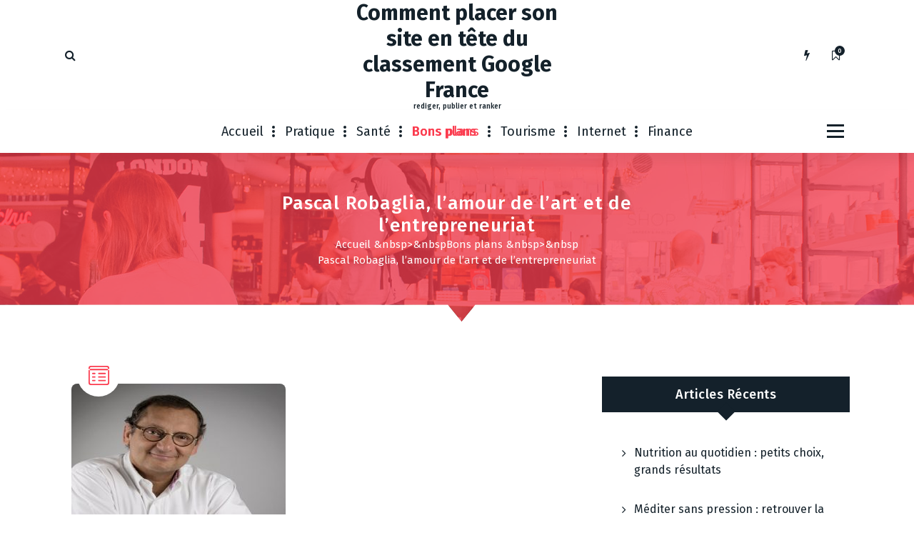

--- FILE ---
content_type: text/html; charset=utf-8
request_url: https://incubagem.fr/pascal-robaglia-lamour-de-lart-et-de-lentrepreneuriat/
body_size: 29687
content:
<!DOCTYPE html>
<html dir="ltr" lang="fr-FR" prefix="og: https://ogp.me/ns#" amp="" data-amp-auto-lightbox-disable transformed="self;v=1" i-amphtml-layout="" i-amphtml-no-boilerplate="">
	<head><meta charset="UTF-8"><meta name="viewport" content="width=device-width"><link rel="preconnect" href="https://cdn.ampproject.org"><style amp-runtime="" i-amphtml-version="012512221826001">html{overflow-x:hidden!important}html.i-amphtml-fie{height:100%!important;width:100%!important}html:not([amp4ads]),html:not([amp4ads]) body{height:auto!important}html:not([amp4ads]) body{margin:0!important}body{-webkit-text-size-adjust:100%;-moz-text-size-adjust:100%;-ms-text-size-adjust:100%;text-size-adjust:100%}html.i-amphtml-singledoc.i-amphtml-embedded{-ms-touch-action:pan-y pinch-zoom;touch-action:pan-y pinch-zoom}html.i-amphtml-fie>body,html.i-amphtml-singledoc>body{overflow:visible!important}html.i-amphtml-fie:not(.i-amphtml-inabox)>body,html.i-amphtml-singledoc:not(.i-amphtml-inabox)>body{position:relative!important}html.i-amphtml-ios-embed-legacy>body{overflow-x:hidden!important;overflow-y:auto!important;position:absolute!important}html.i-amphtml-ios-embed{overflow-y:auto!important;position:static}#i-amphtml-wrapper{overflow-x:hidden!important;overflow-y:auto!important;position:absolute!important;top:0!important;left:0!important;right:0!important;bottom:0!important;margin:0!important;display:block!important}html.i-amphtml-ios-embed.i-amphtml-ios-overscroll,html.i-amphtml-ios-embed.i-amphtml-ios-overscroll>#i-amphtml-wrapper{-webkit-overflow-scrolling:touch!important}#i-amphtml-wrapper>body{position:relative!important;border-top:1px solid transparent!important}#i-amphtml-wrapper+body{visibility:visible}#i-amphtml-wrapper+body .i-amphtml-lightbox-element,#i-amphtml-wrapper+body[i-amphtml-lightbox]{visibility:hidden}#i-amphtml-wrapper+body[i-amphtml-lightbox] .i-amphtml-lightbox-element{visibility:visible}#i-amphtml-wrapper.i-amphtml-scroll-disabled,.i-amphtml-scroll-disabled{overflow-x:hidden!important;overflow-y:hidden!important}amp-instagram{padding:54px 0px 0px!important;background-color:#fff}amp-iframe iframe{box-sizing:border-box!important}[amp-access][amp-access-hide]{display:none}[subscriptions-dialog],body:not(.i-amphtml-subs-ready) [subscriptions-action],body:not(.i-amphtml-subs-ready) [subscriptions-section]{display:none!important}amp-experiment,amp-live-list>[update]{display:none}amp-list[resizable-children]>.i-amphtml-loading-container.amp-hidden{display:none!important}amp-list [fetch-error],amp-list[load-more] [load-more-button],amp-list[load-more] [load-more-end],amp-list[load-more] [load-more-failed],amp-list[load-more] [load-more-loading]{display:none}amp-list[diffable] div[role=list]{display:block}amp-story-page,amp-story[standalone]{min-height:1px!important;display:block!important;height:100%!important;margin:0!important;padding:0!important;overflow:hidden!important;width:100%!important}amp-story[standalone]{background-color:#000!important;position:relative!important}amp-story-page{background-color:#757575}amp-story .amp-active>div,amp-story .i-amphtml-loader-background{display:none!important}amp-story-page:not(:first-of-type):not([distance]):not([active]){transform:translateY(1000vh)!important}amp-autocomplete{position:relative!important;display:inline-block!important}amp-autocomplete>input,amp-autocomplete>textarea{padding:0.5rem;border:1px solid rgba(0,0,0,.33)}.i-amphtml-autocomplete-results,amp-autocomplete>input,amp-autocomplete>textarea{font-size:1rem;line-height:1.5rem}[amp-fx^=fly-in]{visibility:hidden}amp-script[nodom],amp-script[sandboxed]{position:fixed!important;top:0!important;width:1px!important;height:1px!important;overflow:hidden!important;visibility:hidden}
/*# sourceURL=/css/ampdoc.css*/[hidden]{display:none!important}.i-amphtml-element{display:inline-block}.i-amphtml-blurry-placeholder{transition:opacity 0.3s cubic-bezier(0.0,0.0,0.2,1)!important;pointer-events:none}[layout=nodisplay]:not(.i-amphtml-element){display:none!important}.i-amphtml-layout-fixed,[layout=fixed][width][height]:not(.i-amphtml-layout-fixed){display:inline-block;position:relative}.i-amphtml-layout-responsive,[layout=responsive][width][height]:not(.i-amphtml-layout-responsive),[width][height][heights]:not([layout]):not(.i-amphtml-layout-responsive),[width][height][sizes]:not(img):not([layout]):not(.i-amphtml-layout-responsive){display:block;position:relative}.i-amphtml-layout-intrinsic,[layout=intrinsic][width][height]:not(.i-amphtml-layout-intrinsic){display:inline-block;position:relative;max-width:100%}.i-amphtml-layout-intrinsic .i-amphtml-sizer{max-width:100%}.i-amphtml-intrinsic-sizer{max-width:100%;display:block!important}.i-amphtml-layout-container,.i-amphtml-layout-fixed-height,[layout=container],[layout=fixed-height][height]:not(.i-amphtml-layout-fixed-height){display:block;position:relative}.i-amphtml-layout-fill,.i-amphtml-layout-fill.i-amphtml-notbuilt,[layout=fill]:not(.i-amphtml-layout-fill),body noscript>*{display:block;overflow:hidden!important;position:absolute;top:0;left:0;bottom:0;right:0}body noscript>*{position:absolute!important;width:100%;height:100%;z-index:2}body noscript{display:inline!important}.i-amphtml-layout-flex-item,[layout=flex-item]:not(.i-amphtml-layout-flex-item){display:block;position:relative;-ms-flex:1 1 auto;flex:1 1 auto}.i-amphtml-layout-fluid{position:relative}.i-amphtml-layout-size-defined{overflow:hidden!important}.i-amphtml-layout-awaiting-size{position:absolute!important;top:auto!important;bottom:auto!important}i-amphtml-sizer{display:block!important}@supports (aspect-ratio:1/1){i-amphtml-sizer.i-amphtml-disable-ar{display:none!important}}.i-amphtml-blurry-placeholder,.i-amphtml-fill-content{display:block;height:0;max-height:100%;max-width:100%;min-height:100%;min-width:100%;width:0;margin:auto}.i-amphtml-layout-size-defined .i-amphtml-fill-content{position:absolute;top:0;left:0;bottom:0;right:0}.i-amphtml-replaced-content,.i-amphtml-screen-reader{padding:0!important;border:none!important}.i-amphtml-screen-reader{position:fixed!important;top:0px!important;left:0px!important;width:4px!important;height:4px!important;opacity:0!important;overflow:hidden!important;margin:0!important;display:block!important;visibility:visible!important}.i-amphtml-screen-reader~.i-amphtml-screen-reader{left:8px!important}.i-amphtml-screen-reader~.i-amphtml-screen-reader~.i-amphtml-screen-reader{left:12px!important}.i-amphtml-screen-reader~.i-amphtml-screen-reader~.i-amphtml-screen-reader~.i-amphtml-screen-reader{left:16px!important}.i-amphtml-unresolved{position:relative;overflow:hidden!important}.i-amphtml-select-disabled{-webkit-user-select:none!important;-ms-user-select:none!important;user-select:none!important}.i-amphtml-notbuilt,[layout]:not(.i-amphtml-element),[width][height][heights]:not([layout]):not(.i-amphtml-element),[width][height][sizes]:not(img):not([layout]):not(.i-amphtml-element){position:relative;overflow:hidden!important;color:transparent!important}.i-amphtml-notbuilt:not(.i-amphtml-layout-container)>*,[layout]:not([layout=container]):not(.i-amphtml-element)>*,[width][height][heights]:not([layout]):not(.i-amphtml-element)>*,[width][height][sizes]:not([layout]):not(.i-amphtml-element)>*{display:none}amp-img:not(.i-amphtml-element)[i-amphtml-ssr]>img.i-amphtml-fill-content{display:block}.i-amphtml-notbuilt:not(.i-amphtml-layout-container),[layout]:not([layout=container]):not(.i-amphtml-element),[width][height][heights]:not([layout]):not(.i-amphtml-element),[width][height][sizes]:not(img):not([layout]):not(.i-amphtml-element){color:transparent!important;line-height:0!important}.i-amphtml-ghost{visibility:hidden!important}.i-amphtml-element>[placeholder],[layout]:not(.i-amphtml-element)>[placeholder],[width][height][heights]:not([layout]):not(.i-amphtml-element)>[placeholder],[width][height][sizes]:not([layout]):not(.i-amphtml-element)>[placeholder]{display:block;line-height:normal}.i-amphtml-element>[placeholder].amp-hidden,.i-amphtml-element>[placeholder].hidden{visibility:hidden}.i-amphtml-element:not(.amp-notsupported)>[fallback],.i-amphtml-layout-container>[placeholder].amp-hidden,.i-amphtml-layout-container>[placeholder].hidden{display:none}.i-amphtml-layout-size-defined>[fallback],.i-amphtml-layout-size-defined>[placeholder]{position:absolute!important;top:0!important;left:0!important;right:0!important;bottom:0!important;z-index:1}amp-img[i-amphtml-ssr]:not(.i-amphtml-element)>[placeholder]{z-index:auto}.i-amphtml-notbuilt>[placeholder]{display:block!important}.i-amphtml-hidden-by-media-query{display:none!important}.i-amphtml-element-error{background:red!important;color:#fff!important;position:relative!important}.i-amphtml-element-error:before{content:attr(error-message)}i-amp-scroll-container,i-amphtml-scroll-container{position:absolute;top:0;left:0;right:0;bottom:0;display:block}i-amp-scroll-container.amp-active,i-amphtml-scroll-container.amp-active{overflow:auto;-webkit-overflow-scrolling:touch}.i-amphtml-loading-container{display:block!important;pointer-events:none;z-index:1}.i-amphtml-notbuilt>.i-amphtml-loading-container{display:block!important}.i-amphtml-loading-container.amp-hidden{visibility:hidden}.i-amphtml-element>[overflow]{cursor:pointer;position:relative;z-index:2;visibility:hidden;display:initial;line-height:normal}.i-amphtml-layout-size-defined>[overflow]{position:absolute}.i-amphtml-element>[overflow].amp-visible{visibility:visible}template{display:none!important}.amp-border-box,.amp-border-box *,.amp-border-box :after,.amp-border-box :before{box-sizing:border-box}amp-pixel{display:none!important}amp-analytics,amp-auto-ads,amp-story-auto-ads{position:fixed!important;top:0!important;width:1px!important;height:1px!important;overflow:hidden!important;visibility:hidden}amp-story{visibility:hidden!important}html.i-amphtml-fie>amp-analytics{position:initial!important}[visible-when-invalid]:not(.visible),form [submit-error],form [submit-success],form [submitting]{display:none}amp-accordion{display:block!important}@media (min-width:1px){:where(amp-accordion>section)>:first-child{margin:0;background-color:#efefef;padding-right:20px;border:1px solid #dfdfdf}:where(amp-accordion>section)>:last-child{margin:0}}amp-accordion>section{float:none!important}amp-accordion>section>*{float:none!important;display:block!important;overflow:hidden!important;position:relative!important}amp-accordion,amp-accordion>section{margin:0}amp-accordion:not(.i-amphtml-built)>section>:last-child{display:none!important}amp-accordion:not(.i-amphtml-built)>section[expanded]>:last-child{display:block!important}
/*# sourceURL=/css/ampshared.css*/</style><meta name="description" content="Pascal Robaglia est certainement l’une des figures françaises la plus connue Outre Atlantique en matière d’art. Avec un début assez difficile et un destin qui n’avait pas un lien avec l’art, il est aujourd’hui l’un des galeristes le plus célèbre aussi bien en France, aux États-Unis et en Chine. Son amour pour l’art a su"><meta name="robots" content="max-image-preview:large"><meta name="author" content="Michel"><meta name="generator" content="All in One SEO (AIOSEO) 4.9.3"><meta property="og:locale" content="fr_FR"><meta property="og:site_name" content="Comment placer son site en tête du classement Google France - rediger, publier et ranker"><meta property="og:type" content="article"><meta property="og:title" content="Pascal Robaglia, l’amour de l’art et de l’entrepreneuriat"><meta property="og:description" content="Pascal Robaglia est certainement l’une des figures françaises la plus connue Outre Atlantique en matière d’art. Avec un début assez difficile et un destin qui n’avait pas un lien avec l’art, il est aujourd’hui l’un des galeristes le plus célèbre aussi bien en France, aux États-Unis et en Chine. Son amour pour l’art a su"><meta property="og:url" content="https://incubagem.fr/pascal-robaglia-lamour-de-lart-et-de-lentrepreneuriat/"><meta property="article:published_time" content="2019-06-09T10:15:56+00:00"><meta property="article:modified_time" content="2021-03-10T12:08:26+00:00"><meta name="twitter:card" content="summary_large_image"><meta name="twitter:title" content="Pascal Robaglia, l’amour de l’art et de l’entrepreneuriat"><meta name="twitter:description" content="Pascal Robaglia est certainement l’une des figures françaises la plus connue Outre Atlantique en matière d’art. Avec un début assez difficile et un destin qui n’avait pas un lien avec l’art, il est aujourd’hui l’un des galeristes le plus célèbre aussi bien en France, aux États-Unis et en Chine. Son amour pour l’art a su"><meta name="generator" content="Site Kit by Google 1.170.0"><meta name="google-adsense-platform-account" content="ca-host-pub-2644536267352236"><meta name="google-adsense-platform-domain" content="sitekit.withgoogle.com"><meta name="generator" content="AMP Plugin v2.5.5; mode=standard"><meta name="msapplication-TileImage" content="https://incubagem.fr/wp-content/uploads/2019/02/abstract-19141_640.jpg"><link rel="preconnect" href="https://fonts.gstatic.com/" crossorigin=""><link rel="dns-prefetch" href="//fonts.googleapis.com"><link rel="dns-prefetch" href="//www.googletagmanager.com"><link rel="preload" href="https://incubagem.fr/wp-content/themes/fiona-blog/assets/css/fonts/font-awesome/fonts/fontawesome-webfont.eot#iefix&amp;v=4.6.3" as="font" crossorigin=""><link rel="preconnect" href="https://fonts.gstatic.com" crossorigin=""><link rel="dns-prefetch" href="https://fonts.gstatic.com"><script async="" src="https://cdn.ampproject.org/v0.mjs" type="module" crossorigin="anonymous"></script><script async nomodule src="https://cdn.ampproject.org/v0.js" crossorigin="anonymous"></script><script src="https://cdn.ampproject.org/v0/amp-analytics-0.1.mjs" async="" custom-element="amp-analytics" type="module" crossorigin="anonymous"></script><script async nomodule src="https://cdn.ampproject.org/v0/amp-analytics-0.1.js" crossorigin="anonymous" custom-element="amp-analytics"></script><script src="https://cdn.ampproject.org/v0/amp-auto-ads-0.1.mjs" async="" custom-element="amp-auto-ads" type="module" crossorigin="anonymous"></script><script async nomodule src="https://cdn.ampproject.org/v0/amp-auto-ads-0.1.js" crossorigin="anonymous" custom-element="amp-auto-ads"></script><script src="https://cdn.ampproject.org/v0/amp-form-0.1.mjs" async="" custom-element="amp-form" type="module" crossorigin="anonymous"></script><script async nomodule src="https://cdn.ampproject.org/v0/amp-form-0.1.js" crossorigin="anonymous" custom-element="amp-form"></script><link rel="icon" href="https://incubagem.fr/wp-content/uploads/2019/02/abstract-19141_640-150x100.jpg" sizes="32x32"><link rel="icon" href="https://incubagem.fr/wp-content/uploads/2019/02/abstract-19141_640.jpg" sizes="192x192"><link crossorigin="anonymous" rel="stylesheet" id="fiona-blog-fonts-css" href="https://fonts.googleapis.com/css?family=Poppins%3A300%2C300i%2C400%2C400i%2C500%2C500i%2C600%2C600i%2C700%2C700i%2C800%2C800i%2C900%2C900i&amp;subset=latin%2Clatin-ext" type="text/css" media="all"><style amp-custom="">amp-img:is([sizes=auto i],[sizes^="auto," i]){contain-intrinsic-size:3000px 1500px}amp-img.amp-wp-enforced-sizes{object-fit:contain}amp-img img,amp-img noscript{image-rendering:inherit;object-fit:inherit;object-position:inherit}.fp-flex{display:-webkit-flex;display:-ms-flexbox;display:flex;justify-content:flex-start;flex-direction:row;flex-wrap:wrap;-ms-flex-align:start;align-items:flex-start}.fp-row{margin-left:-15px;margin-right:-15px}.fp-post{margin-bottom:20px}.fp-col{min-width:200px;max-width:400px;flex:1 1 30%;margin-left:15px;margin-right:15px}.fp-col:empty{height:0;visibility:hidden;margin-top:0;margin-bottom:0}.fp-body{min-width:0}.fp-list-1 .fp-flex{flex-wrap:nowrap}.fp-list-1 .fp-media{flex-shrink:0}.fp-thumbnail{display:block}.fp-list-1 .fp-thumbnail{margin-right:1em}.fp-thumbnail{-webkit-transition:opacity 500ms ease;transition:opacity 500ms ease}.fp-thumbnail:hover{opacity:.8}.fp-thumbnail amp-img{display:block;width:100%;object-fit:cover;overflow:hidden}.fp-media .fp-thumbnail amp-img{margin:0}.fp-thumbnail amp-img.size-thumbnail{width:85px;height:85px}.fp-list-2 .fp-media + .fp-body{margin-top:.8em}.fp-post .fp-title{font-size:1em;line-height:1.5;font-weight:400}.widget .fp-post .fp-title{margin:0;padding:0}.fp-list-2 .fp-title{font-size:1.2em;font-weight:500}.fp-post .fp-title a{color:currentColor;text-decoration:none}.fp-excerpt{margin-top:.4em;opacity:.8}.fp-meta{font-size:.9em;margin-top:.2em}.fp-post .fp-meta a{opacity:.5;color:currentColor;text-decoration:none}.fp-meta a:hover{opacity:.8}.fp-meta > span:before{content:" · ";opacity:.5}.fp-meta > span:first-child:before{content:""}.fp-categories{display:block;font-size:.7em;margin:0;opacity:.7;text-transform:uppercase;letter-spacing:.2em}.screen-reader-text{border:0;clip:rect(1px,1px,1px,1px);clip-path:inset(50%);height:1px;margin:-1px;overflow:hidden;padding:0;width:1px}.screen-reader-text:not(#_#_#_#_#_#_#_){position:absolute;word-wrap:normal}.fp-post .fp-readmore{margin-top:.5em}.fp-post .fp-readmore-link{text-decoration:none;font-size:.9em;display:inline-block;border:1px solid;padding:.2em .7em;border-radius:3px}.fp-post .fp-readmore-link:hover{text-decoration:none}#cookie-notice{position:fixed;min-width:100%;height:auto;z-index:100000;font-size:13px;letter-spacing:0;line-height:20px;left:0;text-align:center;font-weight:normal;font-family:-apple-system,BlinkMacSystemFont,Arial,Roboto,"Helvetica Neue",sans-serif}#cookie-notice,#cookie-notice *{-webkit-box-sizing:border-box;-moz-box-sizing:border-box;box-sizing:border-box}#cookie-notice .cookie-notice-container{display:block}#cookie-notice.cookie-notice-hidden .cookie-notice-container{display:none}.cn-position-bottom{bottom:0}.cookie-notice-container{padding:15px 30px;text-align:center;width:100%;z-index:2}.cn-close-icon{position:absolute;right:15px;top:50%;margin:-10px 0 0 0;width:15px;height:15px;opacity:.5;padding:10px;border:none;outline:none;background:none;box-shadow:none;cursor:pointer}.cn-close-icon:focus,.cn-close-icon:focus-visible{outline:2px solid currentColor;outline-offset:3px}.cn-close-icon:hover{opacity:1}.cn-close-icon:before,.cn-close-icon:after{position:absolute;content:" ";height:15px;width:2px;top:3px;background-color:rgba(128,128,128,1)}.cn-close-icon:before{transform:rotate(45deg)}.cn-close-icon:after{transform:rotate(-45deg)}#cookie-notice .cn-button{margin:0 0 0 10px;display:inline-block}#cookie-notice .cn-button:not(.cn-button-custom){font-family:-apple-system,BlinkMacSystemFont,Arial,Roboto,"Helvetica Neue",sans-serif;font-weight:normal;font-size:13px;letter-spacing:.25px;line-height:20px;line-height:1;margin:0 0 0 10px;text-align:center;text-transform:none;display:inline-block;cursor:pointer;touch-action:manipulation;white-space:nowrap;outline:none;box-shadow:none;text-shadow:none;border:none;-webkit-border-radius:3px;-moz-border-radius:3px;border-radius:3px;text-decoration:none;padding:8.5px 10px;color:inherit}.cn-text-container{margin:0 0 6px 0}.cn-text-container,.cn-buttons-container{display:inline-block}@-webkit-keyframes fadeIn{from{opacity:0}to{opacity:1}}@keyframes fadeIn{from{opacity:0}to{opacity:1}}@-webkit-keyframes fadeOut{from{opacity:1}to{opacity:0}}@keyframes fadeOut{from{opacity:1}to{opacity:0}}@-webkit-keyframes slideInUp{from{-webkit-transform:translate3d(0,100%,0);transform:translate3d(0,100%,0);visibility:visible}to{-webkit-transform:translate3d(0,0,0);transform:translate3d(0,0,0)}}@keyframes slideInUp{from{-webkit-transform:translate3d(0,100%,0);transform:translate3d(0,100%,0);visibility:visible}to{-webkit-transform:translate3d(0,0,0);transform:translate3d(0,0,0)}}@-webkit-keyframes slideOutDown{from{-webkit-transform:translate3d(0,0,0);transform:translate3d(0,0,0)}to{visibility:hidden;-webkit-transform:translate3d(0,100%,0);transform:translate3d(0,100%,0)}}@keyframes slideOutDown{from{-webkit-transform:translate3d(0,0,0);transform:translate3d(0,0,0)}to{visibility:hidden;-webkit-transform:translate3d(0,100%,0);transform:translate3d(0,100%,0)}}@-webkit-keyframes slideInDown{from{-webkit-transform:translate3d(0,-100%,0);transform:translate3d(0,-100%,0);visibility:visible}to{-webkit-transform:translate3d(0,0,0);transform:translate3d(0,0,0)}}@keyframes slideInDown{from{-webkit-transform:translate3d(0,-100%,0);transform:translate3d(0,-100%,0);visibility:visible}to{-webkit-transform:translate3d(0,0,0);transform:translate3d(0,0,0)}}@-webkit-keyframes slideOutUp{from{-webkit-transform:translate3d(0,0,0);transform:translate3d(0,0,0)}to{visibility:hidden;-webkit-transform:translate3d(0,-100%,0);transform:translate3d(0,-100%,0)}}@keyframes slideOutUp{from{-webkit-transform:translate3d(0,0,0);transform:translate3d(0,0,0)}to{visibility:hidden;-webkit-transform:translate3d(0,-100%,0);transform:translate3d(0,-100%,0)}}@media all and (max-width:900px){.cookie-notice-container #cn-notice-text{display:block}.cookie-notice-container #cn-notice-buttons{display:block}#cookie-notice .cn-button{margin:0 5px 5px 5px}}@media all and (max-width:480px){.cookie-notice-container{padding:15px 25px}}@font-face{font-family:"FontAwesome";src:url("https://incubagem.fr/wp-content/themes/fiona-blog/assets/css/fonts/font-awesome/fonts/fontawesome-webfont.eot?v=4.6.3");src:url("https://incubagem.fr/wp-content/themes/fiona-blog/assets/css/fonts/font-awesome/fonts/fontawesome-webfont.eot#iefix&v=4.6.3") format("embedded-opentype"),url("https://incubagem.fr/wp-content/themes/fiona-blog/assets/css/fonts/font-awesome/fonts/fontawesome-webfont.woff2?v=4.6.3") format("woff2"),url("https://incubagem.fr/wp-content/themes/fiona-blog/assets/css/fonts/font-awesome/fonts/fontawesome-webfont.woff?v=4.6.3") format("woff"),url("https://incubagem.fr/wp-content/themes/fiona-blog/assets/css/fonts/font-awesome/fonts/fontawesome-webfont.ttf?v=4.6.3") format("truetype"),url("https://incubagem.fr/wp-content/themes/fiona-blog/assets/css/fonts/font-awesome/fonts/fontawesome-webfont.svg?v=4.6.3#fontawesomeregular") format("svg");font-weight:normal;font-style:normal}.fa{display:inline-block;font:normal normal normal 14px/1 FontAwesome;font-size:inherit;text-rendering:auto;-webkit-font-smoothing:antialiased;-moz-osx-font-smoothing:grayscale}@-webkit-keyframes fa-spin{0%{-webkit-transform:rotate(0deg);transform:rotate(0deg)}100%{-webkit-transform:rotate(359deg);transform:rotate(359deg)}}@keyframes fa-spin{0%{-webkit-transform:rotate(0deg);transform:rotate(0deg)}100%{-webkit-transform:rotate(359deg);transform:rotate(359deg)}}.fa-search:before{content:""}.fa-tag:before{content:""}.fa-arrow-up:before{content:""}.fa-folder-open:before{content:""}.fa-bookmark-o:before{content:""}.fa-flash:before{content:""}:root{--sp-primary:#fb3c4f;--sp-primary-dark:#cc0d1b;--sp-primary-light:#fef8f8;--sp-secondary:#14212b;--sp-secondary-dark:#14212a;--sp-border-dark:#ddd;--sp-border-light:#e9e9e9;--sp-border-extra-light:#f2f2f2;--sp-scrollbar-thumb:#c2c2c2;--sp-font-sans-serif:"Fira Sans",system-ui,-apple-system,"Segoe UI",Roboto,"Helvetica Neue",Arial,"Noto Sans",sans-serif,"Apple Color Emoji","Segoe UI Emoji","Segoe UI Symbol","Noto Color Emoji";--sp-font-monospace:SFMono-Regular,Menlo,Monaco,Consolas,"Liberation Mono","Courier New",monospace;--sp-gradient:linear-gradient(180deg,rgba(255,255,255,.15),rgba(255,255,255,0));--sp-gradient-focus:linear-gradient(#d61523,#d61523),linear-gradient(#e9e9ea,#e9e9ea);--sp-shadow:2px 5px 20px rgba(0,0,0,.2);--sp-radius:3px;--sp-transition:all .3s cubic-bezier(.645,.045,.355,1)}::-webkit-selection{background-color:var(--sp-primary);color:#fff}::selection{background-color:var(--sp-primary);color:#fff}::-webkit-scrollbar{width:10px;height:10px;background-color:var(--sp-border-extra-light)}::-webkit-scrollbar-thumb{background-color:var(--sp-scrollbar-thumb);border-radius:10px}::-webkit-scrollbar-corner{background-color:var(--sp-border-extra-light)}::-webkit-input-placeholder{color:#c0c0c0;opacity:1;-webkit-transition:opacity .3s;transition:opacity .3s}:-moz-placeholder{color:#c0c0c0;opacity:1;-webkit-transition:opacity .3s;transition:opacity .3s}::-moz-placeholder{color:#c0c0c0;opacity:1;-webkit-transition:opacity .3s;transition:opacity .3s}:-ms-input-placeholder{color:#c0c0c0;opacity:1;-webkit-transition:opacity .3s;transition:opacity .3s}*:focus::-webkit-input-placeholder{opacity:0}*:focus:-moz-placeholder{opacity:0}*:focus::-moz-placeholder{opacity:0}*:focus:-ms-input-placeholder{opacity:0}*,*:after,*:before{box-sizing:border-box}*{-moz-osx-font-smoothing:grayscale;-webkit-font-smoothing:antialiased}body{font-size:16px;margin:0;padding:0;line-height:1.5;overflow-x:hidden;font-family:var(--sp-font-sans-serif);color:var(--sp-secondary-dark)}a,a:hover,a:active,button:focus{text-decoration:none;outline:none;color:inherit;word-break:break-word}a:focus{outline:1px dotted;text-decoration:none;outline-offset:-3px}a:hover,a:focus{color:var(--sp-primary)}button[type=submit]:focus,button:focus,input[type="button"]:focus,input[type="reset"]:focus,input[type="submit"]:focus{outline:1px dotted;color:inherit;text-decoration:none;outline-offset:-3px}a,button,input{-ms-touch-action:manipulation;touch-action:manipulation}button,input{margin:0}button,input{overflow:visible;-webkit-appearance:none;-moz-appearance:none;appearance:none}amp-img{max-width:100%;height:auto;border:0;display:block}h2,h3,h4,h5{margin:0;padding:0;line-height:1.2;word-break:break-word}h2{font-size:34px}h3{font-size:30px}h4{font-size:26px}h5{font-size:22px}p{margin:0 0 10px;word-break:break-word}figure{margin:0}small{font-size:80%}button,input[type="button"],input[type="reset"],input[type="submit"]{cursor:pointer;padding:12px 24px;border-radius:0px;background:transparent}button:hover,input[type="button"]:hover,input[type="reset"]:hover,input[type="submit"]:hover,button:focus,input[type="button"]:focus,input[type="reset"]:focus,input[type="submit"]:focus{outline:1px dotted;outline-offset:-2px}input[type="text"],input[type="email"],input[type="url"],input[type="password"],input[type="search"],input[type="number"],input[type="tel"],input[type="range"],input[type="date"],input[type="month"],input[type="week"],input[type="time"],input[type="datetime"],input[type="datetime-local"],input[type="color"]{border-radius:0;display:block;line-height:1.5;font-size:inherit;font-weight:400;padding:.688rem 1rem;width:100%;background-color:#fff;border:1px solid #e9e9ea;outline:none;letter-spacing:.5px;box-shadow:none;transition:all .35s ease}input[type="text"]:focus,input[type="email"]:focus,input[type="url"]:focus,input[type="password"]:focus,input[type="search"]:focus,input[type="number"]:focus,input[type="tel"]:focus,input[type="range"]:focus,input[type="date"]:focus,input[type="month"]:focus,input[type="week"]:focus,input[type="time"]:focus,input[type="datetime"]:focus,input[type="datetime-local"]:focus,input[type="color"]:focus{border-color:var(--sp-primary)}button[type=submit]:hover,button:hover,input[type="button"]:hover,input[type="reset"]:hover,input[type="submit"]:hover,button[type=submit]:focus,button:focus,input[type="button"]:focus,input[type="reset"]:focus,input[type="submit"]:focus{color:#fff;background-color:var(--sp-primary)}[type=search]{-webkit-appearance:textfield;outline-offset:-2px}input[type=checkbox],input[type=radio]{border:2px solid var(--sp-primary);background:#fff;color:#555;clear:none;cursor:pointer;display:inline-block;line-height:0;height:20px;margin:-3px 3px 0 0;outline:0;padding:0;text-align:center;vertical-align:middle;max-width:20px;transition:.05s border-color ease-in-out}input[type=checkbox]:not(#_#_#_#_#_#_#_#_),input[type=radio]:not(#_#_#_#_#_#_#_#_){width:20px;-moz-appearance:none;-webkit-appearance:none}input[type=radio]{border-radius:50%;margin-right:4px;line-height:12px}input[type=checkbox]:checked:before,input[type=radio]:checked:before{display:inline-block;vertical-align:middle;speak:none;line-height:1.1;-webkit-font-smoothing:antialiased;-moz-osx-font-smoothing:grayscale;-webkit-transition:.3s all;transition:.3s all}input[type=radio]:checked:before{content:"⬤";text-indent:-9999px;border-radius:50px;font-size:24px;width:8px;height:8px;margin:4px;line-height:20px;background:var(--sp-primary)}input[type=checkbox]:checked:before{content:"✔";font-weight:900;color:var(--sp-primary)}.av-container{width:100%;max-width:1200px;margin:0 auto}.av-container{padding:0 50px}.av-columns-area{display:-ms-flexbox;display:flex;-ms-flex-wrap:wrap;flex-wrap:wrap;padding:0;margin:0px -15px;-ms-flex-align:flex-start;align-items:flex-start;justify-content:flex-start}.theme-menu-center,.theme-menu-right,.theme-menu-left,[class*="av-column-"]{position:relative;width:100%;padding:0px 15px;z-index:0}.d-none,div.d-none{display:none}.my-auto{margin:auto 0}.mb-4{margin-bottom:1.5rem}.mb-6{margin-bottom:3rem}.px-0{padding-left:0;padding-right:0}.my-auto{margin:auto 0px}.text-center{text-align:center}.flex-fill{-ms-flex:1 1 50%;flex:1 1 50%}.flex-fill:nth-child(2){flex-basis:40%}@media (min-width: 768px){.av-md-column-12{-ms-flex:0 0 100%;flex:0 0 100%;max-width:100%}}@media (min-width: 992px){.av-column-3{-ms-flex:0 0 25%;flex:0 0 25%;max-width:25%}.av-column-4{-ms-flex:0 0 33.333333%;flex:0 0 33.333333%;max-width:33.333333%}.av-column-8{-ms-flex:0 0 66.666667%;flex:0 0 66.666667%;max-width:66.666667%}.av-column-12{-ms-flex:0 0 100%;flex:0 0 100%;max-width:100%}.theme-menu-right,.theme-menu-left{-ms-flex:0 0 13.666667%;flex:0 0 13.666667%;max-width:13.666667%}.theme-menu-center{-ms-flex:0 0 72.666667%;flex:0 0 72.666667%;max-width:72.666667%}.d-av-block,div.d-av-block{display:block}.text-av-center{text-align:center}.mb-av-0{margin-bottom:0}}@media (min-width: 992px) and (max-width: 1111px){.theme-menu-right,.theme-menu-left{-ms-flex:0 0 15.666667%;flex:0 0 15.666667%;max-width:15.666667%}.theme-menu-center{-ms-flex:0 0 68.666667%;flex:0 0 68.666667%;max-width:68.666667%}}.navigator-wrapper,.nav-area{width:100%}.header{position:relative;display:-webkit-box;display:-moz-box;display:-ms-flexbox;display:-webkit-flex;display:flex;-webkit-box-orient:vertical;-webkit-box-direction:normal;-ms-flex-direction:column;flex-direction:column;background-color:#fff;-webkit-transition:min-height .3s ease;transition:min-height .3s ease;width:100%;z-index:3}.navigator-wrapper{position:relative}.site-title{padding:0}.site-title amp-img{width:auto;height:auto;float:none;margin:0}.logo a,.mobile-logo a,.site-title{display:block;font-size:30px;font-weight:700;line-height:1.2;white-space:normal;width:100%;max-width:max-content;height:auto;z-index:9}a.site-title{display:inline-block}.logo a{margin:0 auto;overflow:hidden}.mobile-logo a{margin:auto 0}a.site-title{margin:auto 0 0}.logo a:focus{outline-width:1px;outline-style:dotted}.site-description{width:100%;display:block;font-size:10px;font-weight:500;line-height:1;white-space:normal;margin:0;padding-top:0px}.navbar-area{padding:0}.theme-mobile-nav,.navbar-area{-webkit-box-shadow:0 10px 15px rgba(0,0,0,.05);-moz-box-shadow:0 10px 15px rgba(0,0,0,.05);box-shadow:0 10px 15px rgba(0,0,0,.05)}.theme-menu{display:-webkit-flex;display:flex;-webkit-box-align:center;align-items:center;-webkit-box-flex:1;flex-grow:1;justify-content:space-between;align-self:stretch;width:100%;height:100%}.menubar{text-align:center;position:relative;z-index:1}.menubar ul.menu-wrap{display:inline-block}ul.menu-wrap{list-style:none;margin:0px;padding:0px;display:block}ul.menu-wrap li{list-style:none}.menu-wrap > li > a{position:relative;display:block;text-align:inherit;z-index:0;line-height:44px}.menu-wrap > li a amp-img{width:auto;height:15px;display:inline-block;vertical-align:initial;margin:auto;margin-right:5px;transform:translateY(1px)}.footer .menu-wrap > li > a{padding:0px 5px}.widget-left .menu-wrap > li:first-child > a,.widget-right .menu-wrap > li:first-child > a{padding-left:0}.widget-left .menu-wrap > li:last-child > a,.widget-right .menu-wrap > li:last-child > a{padding-right:0px}.menubar .menu-wrap > li > a{padding:0 16px;font-size:18px;display:inline-flex;color:var(--sp-secondary-dark)}.menubar .menu-wrap > li:first-child > a:not(#_#_#_#_#_#_#_#_),.menubar .menu-wrap > li:first-child > a:before:not(#_#_#_#_#_#_#_#_){padding-left:0}.menu-wrap > li > a{white-space:normal;border:0;border-radius:0}.navbar-area .menubar .menu-wrap > li{display:inline-block;margin:0 -3px;position:relative}.footer-copyright .widget_nav_menu ul.menu > li > a,.header .widget_nav_menu ul.menu > li > a{line-height:45px}@-webkit-keyframes fadeInDown{from{opacity:0;-webkit-transform:translate3d(0,-100%,0);transform:translate3d(0,-100%,0)}to{opacity:1;-webkit-transform:none;transform:none}}@keyframes fadeInDown{from{opacity:0;-webkit-transform:translate3d(0,-100%,0);transform:translate3d(0,-100%,0)}to{opacity:1;-webkit-transform:none;transform:none}}.fadeInDown{-webkit-animation-name:fadeInDown;animation-name:fadeInDown}.theme-mobile-nav{width:100%;display:none;background-color:#fff}.theme-mobile-menu{display:-webkit-box;display:-moz-box;display:-ms-flexbox;display:-webkit-flex;display:flex;align-items:center;justify-content:space-between;padding:16px 0px}.theme-mobile-menu ul.menu-wrap{height:100%;overflow-x:hidden;overflow-y:overlay;-ms-touch-action:overlay;touch-action:auto}.theme-mobile-menu ul,.theme-mobile-menu ul li{padding:0;list-style:none;position:relative;z-index:1;border:0}.mobile-menu > ul > li:first-child{border-top:1px solid #e0e0e0}.mobile-menu > ul > li{border-bottom:1px solid #e0e0e0}.mobile-menu > ul > li.current:before{content:"";position:absolute;top:46px;left:0;width:100%;height:1px;background-color:#e0e0e0}.theme-mobile-menu ul li{margin:0}.theme-mobile-menu .header-wrap-right li{margin-right:10px}.mobile-menu{position:fixed;top:0;left:0;z-index:99999;width:100%;height:100%;padding-top:4.3rem;padding-bottom:1.25rem;visibility:hidden;overflow:hidden;text-align:left;background:#fff;transform:translateX(-150%)}.mobile-menu:after{content:"";position:absolute;top:0;left:0;right:0;bottom:0;background:inherit;z-index:-1;-webkit-transition:all .3s cubic-bezier(.645,.045,.355,1);transition:all .3s cubic-bezier(.645,.045,.355,1)}.menu-toggle-wrap{display:flex;align-items:center;flex-wrap:wrap;justify-content:flex-end}.mobile-menu .menu-wrap > li a{width:100%;padding:0;color:#111;padding-left:15px}.mobile-menu .menu-item a{display:inline-block}.mobile-menu li > a{text-transform:none;font-weight:600;letter-spacing:.5px}.menu-toggle-wrap{display:flex;align-items:center;flex-wrap:wrap;justify-content:flex-end}.hamburger-menu{width:40px;height:40px;vertical-align:middle;border-radius:.25rem;overflow:hidden}.about-toggle,.menu-toggle{width:inherit;height:inherit;display:block;padding:.65em 8px .75em}.hamburger-menu div{height:3px;width:100%;margin:0 0 5px;background:var(--sp-secondary-dark)}.hamburger-menu div:first-child{margin-top:0px}.hamburger-menu div:last-child{margin-bottom:0}.hamburger-menu .meat,.hamburger-menu .bottom-bun,.hamburger-menu > a:hover div,.hamburger-menu > a:focus div{width:100%}.hamburger-menu > a:hover div,.hamburger-menu > a:focus div{background:var(--sp-primary)}.hamburger-menu > a:hover .top-bun,.hamburger-menu > a:focus .top-bun{-webkit-animation:burger-hover .8s infinite ease-in-out alternate;animation:burger-hover .8s infinite ease-in-out alternate}.hamburger-menu > a:hover .meat,.hamburger-menu > a:focus .meat{-webkit-animation:burger-hover .8s infinite ease-in-out alternate forwards 150ms;animation:burger-hover .8s infinite ease-in-out alternate forwards 150ms}.hamburger-menu > a:hover .bottom-bun,.hamburger-menu > a:focus .bottom-bun{-webkit-animation:burger-hover .8s infinite ease-in-out alternate forwards 300ms;animation:burger-hover .8s infinite ease-in-out alternate forwards 300ms}@-webkit-keyframes burger-hover{0%{width:100%}50%{width:50%}100%{width:100%}}@keyframes burger-hover{0%{width:100%}50%{width:50%}100%{width:100%}}.headtop-mobi{position:absolute;right:0;top:100%;width:100%}.headtop-mobi .header-toggle{position:absolute;top:100%;right:0px;width:40px;text-align:center;background-color:var(--sp-primary);z-index:1}.headtop-mobi .header-toggle:after{content:"";height:0;width:0;display:block;position:absolute;top:20px;right:0;border-width:20px;border-style:solid;border-right-color:var(--sp-primary);border-left-color:var(--sp-primary);border-top-color:transparent;border-bottom-color:transparent;z-index:0}.header-above-toggle{display:inline-block;position:relative;width:100%;height:40px;line-height:40px;padding:0;cursor:pointer;color:#fff;background-color:transparent;z-index:1}.header-above-toggle span{top:40%}.header-above-toggle span,.header-above-toggle span:before,.header-above-toggle span:after{position:absolute;width:7px;height:7px;line-height:7px;text-align:center;background:#fff;left:50%;margin-left:-4px;border-radius:50%}.header-above-toggle span:before,.header-above-toggle span:after{content:""}.header-above-toggle span:before{bottom:100%;margin-bottom:4px}.header-above-toggle span:after{top:100%;margin-top:4px}.header-above-toggle.active span{-webkit-transform:scale(.9);transform:scale(.9);border:0}.header-above-toggle.active span:before{-webkit-transform:translateY(19px);transform:translateY(19px);border:0}.header-above-toggle.active span:after{-webkit-transform:translateY(-19px);transform:translateY(-19px);border:0}.mobile-menu-right ul,.menu-right > ul{margin:0;padding:0;padding-left:24px;display:-ms-flexbox;display:flex;-ms-flex-align:center;align-items:center;height:100%}.menu-right > ul > ul > li,.menu-right > ul > li{display:inline-flex;align-items:center;position:relative;color:#737373;list-style:none;min-height:60px}.theme-menu-right .menu-right > ul{justify-content:flex-end}.header-search-popup{position:fixed;top:0;right:0;width:100%;height:100%}body:not(.aera-theme) .header-search-popup{z-index:999;overflow:hidden;visibility:hidden;opacity:0;-webkit-backface-visibility:hidden;backface-visibility:hidden;transition:all .5s ease-out}body:not(.aera-theme) .search-overlay-layer{position:absolute;top:0;left:0;z-index:1;opacity:0;opacity:.85;background-color:var(--sp-secondary);width:100%;height:100%;padding-bottom:100%;border-radius:100%;overflow:hidden;visibility:hidden;-webkit-backface-visibility:hidden;backface-visibility:hidden;transition:all .3s ease-out}@-webkit-keyframes search-layer{0%{opacity:0;-webkit-transform:scale(.04) translateY(300%);transform:scale(.04) translateY(300%)}40%{-webkit-transform:scale(.04) translateY(0);-webkit-transform:scale(.04) translateY(0);transform:scale(.04) translateY(0);transform:scale(.04) translateY(0);-webkit-transition:ease-out;-o-transition:ease-out;transition:ease-out}60%{opacity:.85;-webkit-transform:scale(.02) translateY(0);transform:scale(.02) translateY(0)}61%{opacity:.85;-webkit-transform:scale(.04) translateY(0);transform:scale(.04) translateY(0)}99.9%{opacity:.85;height:0;border-radius:100%}100%{opacity:.85;-webkit-transform:scale(2) translateY(0);transform:scale(2) translateY(0);height:100%;padding-bottom:0;border-radius:0}}@keyframes search-layer{0%{opacity:0;-webkit-transform:scale(.04) translateY(300%);transform:scale(.04) translateY(300%)}40%{-webkit-transform:scale(.04) translateY(0);-webkit-transform:scale(.04) translateY(0);transform:scale(.04) translateY(0);transform:scale(.04) translateY(0);-webkit-transition:ease-out;-o-transition:ease-out;transition:ease-out}60%{opacity:.85;-webkit-transform:scale(.02) translateY(0);transform:scale(.02) translateY(0)}61%{opacity:.85;-webkit-transform:scale(.04) translateY(0);transform:scale(.04) translateY(0)}99.9%{opacity:.85;height:0;padding-bottom:100%;border-radius:100%}100%{opacity:.85;-webkit-transform:scale(2) translateY(0);transform:scale(2) translateY(0);height:100%;padding-bottom:0;border-radius:0}}.header-search-popup form{margin:auto;position:relative;top:50%;opacity:0;visibility:hidden;-webkit-transform:translate(0px,-50%);transform:translate(0px,-50%);z-index:1}body:not(.aera-theme) .header-search-popup form{width:100%;max-width:450px;-webkit-transition:all 1s ease .8s;-o-transition:all 1s ease .8s;transition:all 1s ease .8s;-webkit-transform:translateY(-500px);-ms-transform:translateY(-500px);transform:translateY(-500px)}.header-search-popup input[type="search"].search-field::-moz-placeholder{font-weight:500}.header-search-popup input[type="search"].search-field:-moz-placeholder{font-weight:500}.header-search-popup input[type="search"].search-field:-ms-input-placeholder{font-weight:500}.header-search-popup input[type="search"].search-field::-webkit-input-placeholder{font-weight:500}.header-search-popup form .search-field{min-height:50px;padding-right:50px}.header-search-popup .search-submit{position:absolute;top:0;bottom:0;right:0;line-height:1;font-size:20px;margin:1px;padding:0;text-align:center;color:#fff;background:var(--sp-primary);border-radius:0;border:none;width:48px;height:48px;opacity:0}.header-search-popup .search-form:hover .search-submit,.header-search-popup .search-field:focus + .search-submit,.header-search-popup .search-submit:focus{opacity:1}.header-search-popup .header-search-close{width:45px;height:45px;top:12%;right:100px;margin:auto 0;border:1px solid #fff;opacity:0;visibility:hidden}body:not(.aera-theme) .header-search-popup .header-search-close{-webkit-transition:all 1s ease .8s;-o-transition:all 1s ease .8s;transition:all 1s ease .8s;-webkit-transform:translateY(-500px);-ms-transform:translateY(-500px);transform:translateY(-500px)}.mobile-menu-right .header-search-popup .header-search-close{width:60px;height:60px;right:6%;top:25%}@media only screen and (max-width:991px){.header-search-popup form{width:90%}}.close-style{position:absolute;top:0;right:0;display:block;width:46px;height:46px;border-radius:0;z-index:9}.close-style:before,.close-style:after{content:"";position:absolute;top:0;right:0;bottom:0;left:0;margin:auto;width:30px;height:3px;background:#fff;-webkit-transform-origin:50% 50%;-ms-transform-origin:50% 50%;transform-origin:50% 50%}.close-style:before{-webkit-transform:rotate(-45deg);-ms-transform:rotate(-45deg);transform:rotate(-45deg)}.close-style:after{-webkit-transform:rotate(45deg);-ms-transform:rotate(45deg);transform:rotate(45deg)}.close-style:hover:before,.close-style:hover:after,.close-style:focus:before,.close-style:focus:after{-webkit-transform:none;-ms-transform:none;transform:none}.about-toggle:focus,.menu-toggle:focus,.close-style:focus{outline-color:#fff}.header .header-search-toggle,.flash-hover,.bookmark-hover{color:var(--sp-secondary);display:inline-flex;align-items:center;justify-content:center;font-size:16px;width:40px;height:40px;text-align:center;cursor:pointer;line-height:2.5;padding:0;background:none;position:relative;border:1px solid transparent}.header button.header-search-toggle{width:auto}.mobi-head-top{-webkit-animation-duration:1s;animation-duration:1s;-webkit-animation-fill-mode:both;animation-fill-mode:both}@-webkit-keyframes tada{0%{-webkit-transform:scale3d(1,1,1);transform:scale3d(1,1,1)}10%,20%{-webkit-transform:scale3d(.9,.9,.9) rotate3d(0,0,1,-3deg);transform:scale3d(.9,.9,.9) rotate3d(0,0,1,-3deg)}30%,50%,70%,90%{-webkit-transform:scale3d(1.1,1.1,1.1) rotate3d(0,0,1,3deg);transform:scale3d(1.1,1.1,1.1) rotate3d(0,0,1,3deg)}40%,60%,80%{-webkit-transform:scale3d(1.1,1.1,1.1) rotate3d(0,0,1,-3deg);transform:scale3d(1.1,1.1,1.1) rotate3d(0,0,1,-3deg)}100%{-webkit-transform:scale3d(1,1,1);transform:scale3d(1,1,1)}}@keyframes tada{0%{-webkit-transform:scale3d(1,1,1);transform:scale3d(1,1,1)}10%,20%{-webkit-transform:scale3d(.9,.9,.9) rotate3d(0,0,1,-3deg);transform:scale3d(.9,.9,.9) rotate3d(0,0,1,-3deg)}30%,50%,70%,90%{-webkit-transform:scale3d(1.1,1.1,1.1) rotate3d(0,0,1,3deg);transform:scale3d(1.1,1.1,1.1) rotate3d(0,0,1,3deg)}40%,60%,80%{-webkit-transform:scale3d(1.1,1.1,1.1) rotate3d(0,0,1,-3deg);transform:scale3d(1.1,1.1,1.1) rotate3d(0,0,1,-3deg)}100%{-webkit-transform:scale3d(1,1,1);transform:scale3d(1,1,1)}}.mobi-head-top{position:absolute;text-align:center;top:100%;right:0;left:0;margin:0 auto;display:block;height:auto;width:95%;padding:15px 0;border-radius:0;opacity:0;visibility:hidden;overflow:hidden;background-color:#fff;-webkit-box-shadow:0 15px 40px rgba(0,0,0,.15);box-shadow:0 15px 40px rgba(0,0,0,.15)}.mobi-head-top.active{visibility:visible;opacity:1;filter:alpha(opacity=100);-webkit-animation-name:tada;animation-name:tada}.author-popup{position:fixed;top:0;right:0;width:100%;height:100%;z-index:9999999;overflow:hidden;opacity:0;visibility:hidden;-webkit-transition:all .4s ease-in .8s;transition:all .4s ease-in .8s;-webkit-backface-visibility:hidden;backface-visibility:hidden}.author-overlay-layer{position:absolute;top:0;left:100%;width:100%;height:100%;z-index:1;opacity:0;opacity:.8;visibility:hidden;backface-visibility:hidden;background:#212529;-webkit-transition:all .4s ease-in .8s;transition:all .4s ease-in .8s}.author-popup .author-div{max-width:350px;height:100%;margin-left:auto;position:relative;padding:60px 25px 35px;background-color:#fff;overflow-x:hidden;overflow-y:auto;backface-visibility:hidden;-webkit-transform:translate3d(520px,0,0);transform:translate3d(520px,0,0);-webkit-transition:all .5s cubic-bezier(.9,.03,0,.96) .6s;transition:all .5s cubic-bezier(.9,.03,0,.96) .6s;z-index:1}.author-anim{width:100%;height:100%;position:relative;top:150px;opacity:0;visibility:hidden;-webkit-transition:all .3s ease-in .3s;-o-transition:all .3s ease-in .3s;transition:all .3s ease-in .3s;-webkit-backface-visibility:hidden;backface-visibility:hidden}.author-close.close-style{position:relative;z-index:0;margin-left:auto;margin-bottom:20px}.header-info{width:100%;height:100%}.header-item{position:relative;z-index:1}.header-item .menu-right{font-size:17px}.header-info .header-item.widget-right,.header-info .header-item.widget-left{width:100%;display:-webkit-box;display:-webkit-flex;display:-ms-flexbox;display:flex;-ms-flex-wrap:wrap;flex-wrap:wrap}.header-info .header-item.widget-right{-ms-flex-direction:row-reverse;flex-direction:row-reverse;-webkit-box-pack:flex-start;-webkit-justify-content:flex-start;-ms-flex-pack:flex-start;justify-content:flex-start;z-index:0}.header-info .header-item.widget-left{margin:auto 0}.header-wrapper{position:relative;display:-webkit-box;display:-webkit-flex;display:-ms-flexbox;display:flex;-webkit-box-align:center;-webkit-align-items:center;-ms-flex-align:center;align-items:center;height:100%;min-height:100px}button[type=submit],button,input[type="button"],input[type="reset"],input[type="submit"]{font-size:15px;font-weight:600;padding:0 10px;line-height:2.15;letter-spacing:.3px;text-transform:initial;border-width:1px;border-style:solid;border-radius:5px;display:inline-block;vertical-align:middle;white-space:nowrap;position:relative;z-index:0}button[type=submit],button,input[type="button"],input[type="reset"],input[type="submit"]{color:#fff;background-color:var(--sp-primary);border-color:var(--sp-primary)}.widget .cat-item:hover a + span,.widget-title:after,.site-title,amp-img.site-title,.mobile-menu,.mobile-menu li > a,.hamburger-menu div,.hamburger-menu .meat,.hamburger-menu .bottom-bun,.header-above-toggle span,.header-above-toggle span:before,.header-above-toggle span:after,.close-style:before,.close-style:after,.header-search-popup span:before,.header-search-popup span:after,button,input,input[type="button"],input[type="reset"],input[type="submit"]{-webkit-transition:all .3s cubic-bezier(.645,.045,.355,1);transition:all .3s cubic-bezier(.645,.045,.355,1)}.sidebar .widget:not(.widget-none) .widget-title{border:none;color:#fff;background-color:var(--sp-secondary);padding:11.5px 15px;text-align:center;font-weight:500;font-size:18px;margin-bottom:30px}.sidebar .widget .widget-title:after{content:"";position:absolute;bottom:-8px;left:0;right:0;margin:0 auto;width:18px;height:18px;background-color:inherit;-webkit-transform:rotate(45deg);transform:rotate(45deg);z-index:-1}.header p{margin:0}.widget-left,.widget-right{margin:0;height:100%;min-height:79px;display:inline-flex;align-items:center}.widget-right li a{margin-left:auto}.widget-left li a{margin-right:auto}.widget-right .widget,.widget-left .widget{padding:0px 15px}.widget-left .widget:nth-child(2n+3),.widget-left .widget:first-child{padding-left:0px}.widget-right .widget:nth-child(n+2){padding:0 15px}.widget-right .widget:nth-child(2n+4),.widget-right .widget:first-child{padding-left:0px}.widget-right .widget:last-child:not(:first-child){padding-right:0px}.header .widget:not(.widget_social_widget) li,.tagcloud a{display:inline-block;padding:0}.header .widget:not(.widget_nav_menu):not(.widget_social_widget) li{margin:0 10px 5px 0}.tagcloud a{margin-bottom:10px;margin-right:5px}.header .widget.widget_nav_menu li{margin:0 10px 0 0}.header .widget:not(.widget_social_widget) li:last-child,.tagcloud a:last-child{margin:0}.header .widget li:last-child,.header-widget-info li:last-child{margin-right:0}.footer-copyright .widget:not(.widget_info):not(.widget-none) .widget-title,.header .widget:not(.widget_info):not(.widget-none) .widget-title{display:none}.header .widget:not(.widget_nav_menu):not(.widget_recent_comments):not(.widget_info):not(.widget_social_widget):not(.widget_calender):not(.widget_tag) li a{padding-left:15px}.widget li{list-style:none;position:relative;z-index:0;-webkit-transition:var(--sp-transition);transition:var(--sp-transition)}.widget li a{position:relative;z-index:0;display:inline-block}.widget li a:before{font-family:fontawesome;position:absolute}.header .widget_nav_menu li a:before,.footer .widget_nav_menu li a:before,.header .widget:not(.widget_fiona_blog_cat_image_widget):not(.widget_nav_menu):not(.widget_recent_comments):not(.widget_info):not(.widget_social_widget):not(.widget_calender):not(.widget_tag) li a:before,.footer .widget:not(.widget_fiona_blog_cat_image_widget):not(.widget_nav_menu):not(.widget_recent_comments):not(.widget_info):not(.widget_social_widget):not(.widget_calender):not(.widget_tag) li a:before{left:0px}.header .widget:not(.widget_fiona_blog_cat_image_widget):not(.widget_payment_methods):not(.widget_meta):not(.widget_recent_comments):not(.widget_info):not(.widget_social_widget):not(.widget_calender):not(.widget_tag) li a:before,.footer .widget:not(.widget_fiona_blog_cat_image_widget):not(.widget_payment_methods):not(.widget_meta):not(.widget_recent_comments):not(.widget_info):not(.widget_social_widget):not(.widget_calender):not(.widget_tag) li a:before{-ms-transform:rotate(90deg);-webkit-transform:rotate(90deg);transform:rotate(90deg);content:"";font-family:FontAwesome}.header .widget:not(.widget_fiona_blog_cat_image_widget):not(.widget_payment_methods):not(.widget_meta):not(.widget_recent_comments):not(.widget_info):not(.widget_social_widget):not(.widget_calender):not(.widget_tag) li a:before,.footer .widget:not(.widget_fiona_blog_cat_image_widget):not(.widget_payment_methods):not(.widget_meta):not(.widget_recent_comments):not(.widget_info):not(.widget_social_widget):not(.widget_calender):not(.widget_tag) li a:before{display:none}.sidebar .widget:not(.widget_fiona_blog_cat_image_widget) li a:before{left:25px}.header .widget:not(.widget_fiona_blog_cat_image_widget):not(.widget_meta):not(.widget_social_widget) li a:hover:before,.header .widget:not(.widget_fiona_blog_cat_image_widget):not(.widget_meta):not(.widget_social_widget) li a:focus:before,.footer .widget:not(.widget_fiona_blog_cat_image_widget):not(.widget_meta):not(.widget_social_widget) li a:hover:before,.footer .widget:not(.widget_fiona_blog_cat_image_widget):not(.widget_meta):not(.widget_social_widget) li a:focus:before{-webkit-animation:iconRightCaretRotate 600ms ease;animation:iconRightCaretRotate 600ms ease;-webkit-animation-iteration-count:infinite;animation-iteration-count:infinite}@-webkit-keyframes iconRightCaretRotate{0%{-ms-transform:rotate(90deg) translateY(-1px);-webkit-transform:rotate(90deg) translateY(-1px);transform:rotate(90deg) translateY(-1px)}50%{-ms-transform:rotate(90deg) translateY(2px);-webkit-transform:rotate(90deg) translateY(2px);transform:rotate(90deg) translateY(2px)}100%{-ms-transform:rotate(90deg) translateY(-1px);-webkit-transform:rotate(90deg) translateY(-1px);transform:rotate(90deg) translateY(-1px)}}@keyframes iconRightCaretRotate{0%{-ms-transform:rotate(90deg) translateY(-1px);-webkit-transform:rotate(90deg) translateY(-1px);transform:rotate(90deg) translateY(-1px)}50%{-ms-transform:rotate(90deg) translateY(2px);-webkit-transform:rotate(90deg) translateY(2px);transform:rotate(90deg) translateY(2px)}100%{-ms-transform:rotate(90deg) translateY(-1px);-webkit-transform:rotate(90deg) translateY(-1px);transform:rotate(90deg) translateY(-1px)}}.sidebar .widget:not(.widget_fiona_blog_cat_image_widget):not(.widget_payment_methods):not(.widget_meta):not(.widget_recent_comments):not(.widget_info):not(.widget_social_widget):not(.widget_calender):not(.widget_tag) ul:not(.days) li a:hover:before,.sidebar .widget:not(.widget_fiona_blog_cat_image_widget):not(.widget_payment_methods):not(.widget_meta):not(.widget_recent_comments):not(.widget_info):not(.widget_social_widget):not(.widget_calender):not(.widget_tag) ul:not(.days) li a:focus:before{-webkit-animation:iconRightCaret 600ms ease;animation:iconRightCaret 600ms ease;-webkit-animation-iteration-count:infinite;animation-iteration-count:infinite}@-webkit-keyframes iconRightCaret{0%{-ms-transform:translateX(-1px);-webkit-transform:translateX(-1px);transform:translateX(-1px)}50%{-ms-transform:translateX(2px);-webkit-transform:translateX(2px);transform:translateX(2px)}100%{-ms-transform:translateX(-1px);-webkit-transform:translateX(-1px);transform:translateX(-1px)}}@keyframes iconRightCaret{0%{-ms-transform:translateX(-1px);-webkit-transform:translateX(-1px);transform:translateX(-1px)}50%{-ms-transform:translateX(2px);-webkit-transform:translateX(2px);transform:translateX(2px)}100%{-ms-transform:translateX(-1px);-webkit-transform:translateX(-1px);transform:translateX(-1px)}}@-webkit-keyframes fiona{0%{-webkit-transform:translateY(-4px);transform:translateY(-4px)}50%{-webkit-transform:translateY(0px);transform:translateY(0px)}100%{-webkit-transform:translateY(-4px);transform:translateY(-4px)}}@keyframes fiona{0%{-webkit-transform:translateY(-4px);transform:translateY(-4px)}50%{-webkit-transform:translateY(0px);transform:translateY(0px)}100%{-webkit-transform:translateY(-4px);transform:translateY(-4px)}}@-webkit-keyframes fiona-blog-float{100%{-webkit-transform:translateY(-4px);transform:translateY(-4px)}}@keyframes fiona-blog-float{100%{-webkit-transform:translateY(-4px);transform:translateY(-4px)}}.search-form{display:flex;align-items:center;flex-wrap:wrap}.widget .search-field{border-right:none}.widget .search-submit{border-radius:0;line-height:36px}.search-form{width:100%}.search-form>div{display:block;position:relative;overflow:hidden;z-index:0}.widget ul,.tagcloud{list-style:none;margin:0;padding:0;position:relative;z-index:0}.widget.widget_categories > ul > li{display:flex;justify-content:flex-end;width:100%;align-items:center;white-space:nowrap;flex-wrap:wrap;padding-right:15px}.widget.widget_categories ul li a{flex:1}.sidebar .widget_categories form{padding:15px}.widget_categories li>span{font-style:normal;margin-left:auto;display:-ms-inline-flexbox;display:inline-flex;-ms-flex-align:center;align-items:center;-ms-flex-pack:center;justify-content:center;text-align:center;position:absolute;right:0;top:3px;color:rgba(255,255,255,.2);background-color:hsla(0,0%,57%,.1);min-width:24px;min-height:24px;padding:5px 8px;border-radius:50px;line-height:1;font-size:.866em;font-weight:400;pointer-events:none}.sidebar .widget .cat-item:hover a + span{color:#fff;background-color:var(--sp-primary)}.tagcloud a{line-height:2.5;border-radius:4px;padding:0px 15px;position:relative;z-index:0}.tagcloud a:not(#_#_#_#_#_#_#_#_){font-size:15px}.sidebar .widget_tag_cloud .tagcloud{padding:0 25px 20px}.sidebar .tagcloud a:not(#_#_#_#_#_#_#_#_){font-size:16px}.sidebar .tagcloud a:before{content:"#";margin-right:1px}.sidebar .tagcloud a:hover,.sidebar .tagcloud a:focus{color:#fff;background-color:var(--sp-primary)}.footer .tagcloud a{color:#fff;background-color:var(--sp-primary)}.footer .tagcloud a:nth-child(1),.footer .tagcloud a:nth-child(n+3){background-color:#ff5c00}.footer .tagcloud a:nth-child(2),.footer .tagcloud a:nth-child(2n+2){background-color:#6fa81a}.footer .tagcloud a:nth-child(3),.footer .tagcloud a:nth-child(3n+3){background-color:#d61523}.footer .tagcloud a:nth-child(4),.footer .tagcloud a:nth-child(4n+4){background-color:var(--sp-primary)}.footer .widget + .widget{padding-top:2.3rem}.footer .widget + .widget:not(.widget_social_widget){border-top:1px solid rgba(125,125,125,.3)}.widget .widget-title{display:block;text-transform:capitalize;position:relative;z-index:0;letter-spacing:.5px;word-break:break-all}.footer .widget .widget-title{font-size:18px}.widget:not(.widget-none) .widget-title{margin-bottom:1rem;line-height:1.5}[class^="widget-title-"]{padding-bottom:10px}.footer .widget .widget-title:hover:after{width:30%}.sidebar > .widget{margin-bottom:2.5rem}.sidebar .widget-title{padding-bottom:15px}.footer .widget:last-child,.sidebar .widget:last-child{margin-bottom:0}.sidebar .widget-title{margin-bottom:0}.sidebar .widget:not(.widget_recent_comments):not(.widget_payment_methods):not(.widget_social_widget) ul li:not(:last-child):not(.menu-item-has-children){margin-bottom:1px}.sidebar .widget.widget_categories ul li:hover,.sidebar .widget.widget_categories ul li:focus-within,.sidebar .widget:not(.widget_fiona_blog_cat_image_widget):not(.woocommerce):not(.widget_archive):not(.widget_categories):not(.widget_recent_comments):not(.widget_payment_methods):not(.widget_social_widget):not(.widget_info):not(.widget_calender):not(.widget_tag) ul:not(.days):not(.blog-author-social) li:not(.wp-block-social-link) a:hover,.sidebar .widget:not(.widget_fiona_blog_cat_image_widget):not(.woocommerce):not(.widget_archive):not(.widget_categories):not(.widget_recent_comments):not(.widget_payment_methods):not(.widget_social_widget):not(.widget_info):not(.widget_calender):not(.widget_tag) ul:not(.days):not(.blog-author-social) li:not(.wp-block-social-link) a:focus{color:#fff;background-color:var(--sp-primary)}.sidebar .widget.widget_categories ul li:hover a,.sidebar .widget.widget_categories ul li:focus-within a{color:#fff}.sidebar .widget:not(.widget_fiona_blog_post_categories_widget):not(.widget_fiona_blog_cat_image_widget) ul:not(.sub-menu) > li:last-child{padding-bottom:15px}.sidebar .widget:not(.widget_fiona_blog_post_categories_widget):not(.woocommerce):not(.widget_recent_comments):not(.widget_rss):not(.widget_payment_methods):not(.widget_social_widget):not(.widget_info):not(.widget_calender):not(.widget_tag):not(.widget_fiona_blog_cat_image_widget) ul:not(.days):not(.blog-author-social) li a{display:block;padding:15px 15px 15px 45px;cursor:pointer;word-break:break-word}.sidebar .widget:not(.widget_fiona_blog_post_categories_widget):not(.woocommerce):not(.widget_recent_comments):not(.widget_rss):not(.widget_payment_methods):not(.widget_social_widget):not(.widget_info):not(.widget_calender):not(.widget_tag):not(.widget_fiona_blog_cat_image_widget) ul:not(.days) li:last-child{padding-bottom:0}.sidebar .widget:not(.widget_fiona_blog_post_categories_widget):not(.woocommerce):not(.widget_payment_methods):not(.widget_rss):not(.widget_meta):not(.widget_recent_comments):not(.widget_info):not(.widget_social_widget):not(.widget_calender):not(.widget_tag):not(.widget_fiona_blog_cat_image_widget) ul:not(.days):not(.blog-author-social) li:not(.wp-block-social-link) a:before{content:"";font-family:FontAwesome;left:28px}.sidebar .widget:not(.widget_fiona_blog_post_categories_widget):not(.woocommerce):not(.widget_payment_methods):not(.widget_rss):not(.widget_recent_comments):not(.widget_social_widget):not(.widget_fiona_blog_cat_image_widget) ul:not(.blog-author-social) > li:not(:last-child):after{content:"";position:absolute;left:0;right:0;width:100%;height:100%;margin:0 auto;z-index:-1}.sidebar .widget ul > li:last-child:after{border-bottom:0}.sidebar .widget:not(.woocommerce):not(.widget_recent_comments) ul > li > span{display:block;font-size:13px;line-height:1.2;padding:15px 0}.sidebar [class*='widget-']:not(.widget_payment_methods):not(.widget_info):not(.widget_social_widget) li a:before{color:inherit}.footer-main .widget{margin-bottom:2.3rem}.footer-copyright .widget{display:inline-block;max-width:100%}.footer .widget ul ul{padding-left:15px}.footer-main .widget:not(.widget_payment_methods):not(.widget_info):not(.widget_social_widget):not(.widget_calender):not(.widget_tag):not(.widget_fiona_blog_cat_image_widget) li:not(:last-child) a{padding-bottom:8px;margin-bottom:8px}.footer .widget:not(.widget_payment_methods):not(.widget_info):not(.widget_social_widget):not(.widget_fiona_blog_cat_image_widget) li a{padding-left:22px}.footer-main .widget_nav_menu li a,.footer-copyright .widget-left .widget_nav_menu li:not(:first-child) a,.footer-copyright .widget-right .widget_nav_menu li:not(:last-child) a,.footer-copyright .widget:not(.widget_meta):not(.widget_payment_methods):not(.widget_nav_menu):not(.widget_recent_comments):not(.widget_info):not(.widget_social_widget):not(.widget_calender):not(.widget_tag) li a,.footer-main .widget:not(.widget_meta):not(.widget_payment_methods):not(.widget_recent_comments):not(.widget_info):not(.widget_social_widget):not(.widget_calender):not(.widget_tag):not(.widget_fiona_blog_cat_image_widget) li a{padding-left:0}.footer .widget:not(.widget_info):not(.widget_social_widget) li a:before{color:inherit}.footer .widget-center{text-align:center}.footer-copyright .widget-left,.footer-copyright .widget-right{display:-webkit-box;display:-moz-box;display:-ms-flexbox;display:-webkit-flex;display:flex;-webkit-flex-wrap:wrap;flex-wrap:wrap;-webkit-box-align:center;-ms-flex-align:center;align-items:center;min-height:44px}.footer-copyright .widget-right{-ms-flex-direction:row-reverse;flex-direction:row-reverse;-webkit-box-pack:start;-ms-flex-pack:start;justify-content:flex-start}.footer-copyright .widget li{display:inline-block}.footer-copyright .widget li:not(:last-child){margin-right:20px}.sidebar .widget .cat-item span{transition:var(--sp-transition)}.sidebar .widget form{max-width:82%;margin:0 auto;margin-bottom:30px;margin-top:30px;display:flex;align-items:center;justify-content:center}.sidebar .widget_recent_entries .post-date{position:absolute;top:0;right:0;background-color:var(--sp-secondary);color:#fff}.sidebar .widget_recent_entries .post-date:not(#_#_#_#_#_#_#_){font-size:11.75px;padding:2px 6px}.av-py-default{padding:50px 0}.av-pt-default{padding-top:50px}.av-pb-default{padding-bottom:50px}@keyframes rotate{to{transform:translate(0%,0%) rotate(405deg)}}#page.site{overflow-x:hidden}.logo amp-img{max-width:180px}.header-widget-info ul.header-wrap-right{padding-left:0}.theme-menu-right .menu-right > ul > li:nth-child(2){padding-left:4px;margin-left:6px}.theme-menu-left .menu-right > ul{padding-left:0;justify-content:flex-start;min-height:60px;padding-right:24px}.navbar-area .menubar{flex:auto}.menubar .menu-wrap > li > a{line-height:60px}.menubar .menu-wrap > li > a:before{position:absolute;top:0;left:0;max-width:0;padding:0 16px;overflow:hidden;color:var(--sp-primary);content:attr(data-hover);opacity:0;font-weight:500;white-space:nowrap;-webkit-transition:max-width .5s;-moz-transition:max-width .5s;transition:max-width .5s}.menubar .menu-wrap > li.active > a:before,.menubar .menu-wrap > li:focus-within > a:before,.menubar .menu-wrap > li:hover > a:before{max-width:100%;opacity:1}.navbar-area .menubar .menu-wrap > li:after{content:"";position:absolute;top:0;right:0;bottom:0;width:0;height:16px;display:inline-block;margin:auto;border-right:4px dotted var(--sp-secondary-dark);opacity:1;z-index:-1}.navbar-area .menubar .menu-wrap > li:last-child:after{display:none}.navigator-wrapper button.about-toggle,.navigator-wrapper button.menu-toggle{background:none;border:none;border-radius:0}.navigator-wrapper button.about-toggle:focus,.navigator-wrapper button.menu-toggle:focus{outline-color:var(--sp-primary);background-color:var(--sp-primary-light)}.header-search-close:after,.header-search-close:before{background-color:#fff}.flash-hover:hover,.flash-hover:focus{color:var(--sp-secondary);background:none}.bookmark-toolkit ul,.bookmark-toolkit ul li{list-style:none;padding:0;margin:0}.bookmark-toolkit ul{position:absolute;z-index:10;max-width:500px;display:flex;border-radius:0;overflow:hidden;opacity:0;visibility:hidden;-webkit-transition:var(--sp-transition);transition:var(--sp-transition)}.bookmark-toolkit ul{min-width:290px;top:100%;right:0;color:var(--sp-primary);background-color:#fff;padding:12px 16px;font-size:14px;-webkit-transform:translate3d(0,-8px,0);transform:translate3d(0,-8px,0)}.bookmark-total{position:absolute;top:6px;right:6px;background-color:var(--sp-secondary);color:#fff;width:14px;height:14px;line-height:15px;font-size:8px;font-weight:600;border-radius:50%}.bookmark-toolkit:hover ul,.bookmark-toolkit:focus-within ul{opacity:1;visibility:visible;-webkit-transform:translate3d(0,0,0);transform:translate3d(0,0,0)}.theme-mobile-menu div.mobile-menu a:hover,.navbar-area .menubar .menu-wrap > li.active > a,.navbar-area .menubar .menu-wrap > li:focus-within > a,.navbar-area .menubar .menu-wrap > li:hover > a{color:var(--sp-primary)}.post-items{position:relative;width:100%;padding:10px;border-radius:10px;z-index:0;display:-webkit-box;display:flex;-webkit-flex-wrap:wrap;flex-wrap:wrap;flex-direction:column;justify-content:center;-webkit-align-items:flex-start;align-items:flex-start;background-color:#fff}.post-meta ul{margin:0;padding:0;list-style:none}.post-image{width:100%;position:relative;overflow:hidden;border-radius:8px;z-index:0;transition:all .3s;-webkit-transform:translate(0,0);transform:translate(0,0)}.post-items:hover .post-image,.post-items:focus-within .post-image{-webkit-transform:translate(0,-3px);transform:translate(0,-3px)}.post-image:before{position:absolute;top:0;left:-40px;z-index:0;display:block;content:"";width:30%;height:100%;background:-webkit-linear-gradient(left,rgba(255,255,255,0) 0%,rgba(255,255,255,.3) 100%);background:linear-gradient(to right,rgba(255,255,255,0) 0%,rgba(255,255,255,.3) 100%);-webkit-transform:skewX(-25deg);transform:skewX(-25deg);transition:.8s;opacity:0}.post-items:hover .post-image:before,.post-items:focus-within .post-image:before{left:125%;opacity:1}@-webkit-keyframes shine{100%{left:125%}}@keyframes shine{100%{left:125%}}.post-image-figure{position:relative;z-index:0}.post-image > a{position:relative;z-index:0;display:block;overflow:hidden}.post-items .post-image a:hover,.post-items .post-image a:focus{color:#fff}.post-image .post-meta,.post-image > a amp-img{-webkit-transform:rotate(0) scale(1);transform:rotate(0) scale(1);-webkit-transition:all 1.3s;transition:all 1.3s}.post-items:hover .post-image > a amp-img,.post-items:focus-within .post-image > a amp-img{-webkit-transform:scale(1.1);transform:scale(1.1)}.post-image .post-meta{display:flex;flex-direction:column;align-items:center;justify-content:center}.post-image .post-meta{position:absolute;bottom:0;left:0;margin:0 auto;padding:0;width:100%;text-align:center;color:#fff;z-index:0}.post-items:hover .post-image .post-meta ul li a,.post-items:hover .post-image .posted-on,.post-items:focus-within .post-image .post-meta ul li a,.post-items:focus-within .post-image .posted-on{border-color:#fff}.post-meta .posted-on:not(.post-date),.post-meta p,.post-date p{margin:0}.post-format .post-shape{position:absolute;top:-35px;left:15px;width:66px;height:66px;text-align:center;display:block;border-radius:100%;overflow:hidden;z-index:1}.post-padding .post-shape{top:-83px}.post-format .post-icon{width:60px;height:60px;line-height:60px;border-radius:100%;overflow:hidden;margin:3px 0 0 3px;background-color:#fff}.post-format .post-icon>*{display:inline-block;vertical-align:middle}.post-format .post-icon amp-img{transform:translateY(8px);max-height:30px}.post-image-figure .post-format .post-shape{top:-35px;left:10px}.postIconFill{width:70px;height:70px;position:absolute;top:0;left:0;margin:auto;display:inline-block;background-color:var(--sp-primary);opacity:0;z-index:-1}.post-items:hover .postIconFill,.post-items:focus-within .postIconFill{-webkit-animation:fill 2s;animation:fill 2s;opacity:1}@-webkit-keyframes fill{0%{top:100px}100%{top:0px}}@keyframes fill{0%{top:100px}100%{top:0px}}.post-items .post-date{min-height:50px;min-width:50px;max-width:max-content;text-align:center;display:inline-block;color:#fff;background-color:var(--sp-primary);border:1px solid transparent;padding:6px;font-size:14px;font-weight:600;text-transform:capitalize;letter-spacing:.65px;border-radius:5px;position:absolute;top:-50px;right:0}.post-padding .post-date{top:-67px}.post-items .post-date span{font-size:22px;line-height:1;font-weight:600;display:block;word-break:break-word}.post-items .post-date a:hover,.post-items .post-date a:focus{color:#fff}.post-image .posted-on{position:absolute;top:0;left:0;z-index:1}.post-image .post-list{position:absolute;bottom:18px;left:0;z-index:1}.post-image .post-list,.post-image .posted-on{margin:20px 0 0 20px;display:inline-block}.post-title{font-weight:600}.post-content{width:100%;padding:21px 10px 6px}.post-content.post-padding{padding:30px 10px 6px}.post-content p{margin:15px 0 5px}.post-meta{display:flex;flex-wrap:wrap;align-items:center;justify-content:space-between;margin-bottom:16px;position:relative;z-index:0}.post-items .post-meta ul,.post-meta > span{flex:auto;text-align:left;line-height:1}.post-meta > span:not(.post-date){flex:auto;text-align:left;line-height:1}.post-meta > span:not(.post-date){padding:0 5px}.post-meta > span:nth-child(even){border-right:0}.post-meta > span i{margin-right:5px;color:var(--sp-primary)}.post-items .post-meta ul,.post-items .post-meta ul li{padding:0;display:inline-block;text-align:left}.post-items .post-meta ul li a{display:inline-block;font-weight:400;line-height:normal;padding:0;color:var(--sp-secondary);border:0}.post-items .post-meta ul li a:hover,.post-items .post-meta ul li a:focus{color:var(--sp-primary)}.post-items .post-meta ul li:not(:first-child){margin-left:12px}.post-items .post-meta ul li a:not(:first-child):not(:nth-child(2)){margin-left:3px}.post-items .post-meta ul li a:nth-child(n+5){margin-top:10px}.post-items ul:not(.post-categories) li a,.post-items ol:not(.post-categories) li a,p a,span:not(.author-name):not(.comments-link):not(.posted-on):not(.post-list) a{color:var(--sp-primary);text-decoration:underline}.post-items ul:not(.post-categories) li a:hover,.post-items ol:not(.post-categories) li a:hover,p a:hover,span:not(.author-name):not(.comments-link):not(.posted-on):not(.post-list) a:hover,.post-items ul:not(.post-categories) li a:focus,.post-items ol:not(.post-categories) li a:focus,p a:focus,span:not(.author-name):not(.comments-link):not(.posted-on):not(.post-list) a:focus{outline:none;text-decoration-style:dotted;text-underline-offset:1px}.comment-reply-title{font-size:20px}.comments-area{margin-top:1.5rem}.comments-area li{list-style:none}#cancel-comment-reply-link{color:var(--sp-primary);text-decoration:underline}#cancel-comment-reply-link:hover,#cancel-comment-reply-link:focus{text-decoration:none}.comment-respond{margin-top:20px}.comment-reply-title{text-align:left;margin-bottom:15px}.footer-section{padding-top:60px;background:#f1f1f1}.footer .footer-copy .widget-center{padding-bottom:24px}.footer .footer-copy .widget-center:first-child{padding-bottom:0}.footer .footer-copy .widget-center + .widget-center{padding-bottom:0;padding-top:24px}.footer-main{padding:45px 0}.footer-copyright{padding:24px 0}.scrollup{position:fixed;top:0;right:25px;width:42px;height:42px;line-height:42px;padding:0;font-size:20px;text-align:center;cursor:pointer;color:#fff;background-color:var(--sp-primary);border:none;outline:none;border-bottom-left-radius:50%;border-top-left-radius:50%;border-bottom-right-radius:50%;box-shadow:0 0 12px 0 rgba(0,0,0,.2);-webkit-transition:.9s;transition:.9s;z-index:99;visibility:hidden;opacity:0}.scrollup i{display:inline-block;-webkit-transition:all .5s;-o-transition:all .5s;transition:all .5s}.breadcrumb-area{width:100%;position:relative;z-index:0;overflow:hidden;height:auto;display:block;color:#fff;background-size:cover;background-attachment:fixed;clip-path:polygon(0% 0%,100% 0%,100% 90%,52% 90%,50.5% 100%,49% 90%,0% 90%);margin-bottom:-23px}.breadcrumb-area:before{content:"";position:absolute;top:0;right:0;bottom:0;left:0;background-color:var(--sp-primary);z-index:0;opacity:.75}.breadcrumb-content{display:-ms-flexbox;display:flex;-ms-flex-align:center;align-items:center;-ms-flex-wrap:nowrap;flex-wrap:nowrap;width:100%;height:100%;padding:35px 0 55px;min-height:236px}.breadcrumb-heading{-ms-flex-direction:column;flex-direction:column;-ms-flex-align:start;align-items:flex-start;-ms-flex-pack:center;justify-content:center;padding:0;height:100%;width:100%;max-width:50%}.breadcrumb-heading h2{font-weight:500;margin-bottom:0;font-size:26px;letter-spacing:.75px}.breadcrumb-list{flex-shrink:0;list-style:none;width:100%;max-width:50%;padding:0;margin:0;font-size:15px}.breadcrumb-list li{display:inline-block;word-break:break-word}.breadcrumb-list li i{vertical-align:middle}.breadcrumb-list li span{color:var(--sp-primary);display:inline-block}.breadcrumb-content .breadcrumb-list li a{color:#fff}.breadcrumb-center .breadcrumb-content{-ms-flex-direction:column;flex-direction:column;justify-content:center}.breadcrumb-center .breadcrumb-heading{text-align:center}.breadcrumb-center .breadcrumb-list{text-align:center}@keyframes balloon1{0%,100%{transform:translate(0px,0px) rotate(336deg)}50%{transform:translate(-20px,-15px) rotate(340deg)}}@keyframes balloon2{0%,100%{transform:translateY(0) rotate(5deg)}50%{transform:translateY(-15px) rotate(-5deg)}}@keyframes balloon3{0%,100%{transform:translate(10px,-10px) rotate(-336deg)}50%{transform:translate(-15px,10px) rotate(-340deg)}}.screen-reader-text{border:0;clip:rect(1px,1px,1px,1px);clip-path:inset(50%);height:1px;margin:-1px;overflow:hidden;padding:0;position:absolute;width:1px;word-wrap:normal}.screen-reader-text:focus{background-color:#f1f1f1;border-radius:3px;box-shadow:0 0 2px 2px rgba(0,0,0,.6);clip:auto;clip-path:none;color:#21759b;display:block;font-size:14px;font-size:.875rem;font-weight:bold;height:auto;right:5px;line-height:normal;padding:15px 23px 14px;text-decoration:none;top:5px;width:auto;z-index:100000}#content{background:#fff}a{-webkit-transition:var(--sp-transition);transition:var(--sp-transition)}@keyframes spin{from{transform:rotate(0deg) scale(1)}to{transform:rotate(360deg)}}@keyframes spinReverse{from{transform:rotate(0deg) scale(1)}to{transform:rotate(-360deg)}}@keyframes animationFramesOne{0%{transform:translate(0) rotate(0deg)}20%{transform:translate(73px,-1px) rotate(36deg)}40%{transform:translate(141px,72px) rotate(72deg)}60%{transform:translate(83px,122px) rotate(108deg)}80%{transform:translate(-40px,72px) rotate(144deg)}to{transform:translate(0) rotate(0deg)}}@keyframes animationFramesTwo{0%{transform:translate(0) rotate(0deg)}20%{transform:translate(-73px,1px) rotate(-36deg)}40%{transform:translate(-141px,-72px) rotate(-72deg)}60%{transform:translate(-83px,-122px) rotate(-108deg)}80%{transform:translate(40px,-72px) rotate(-144deg)}to{transform:translate(0) rotate(0deg)}}@keyframes jelly{25%{transform:scale(.9,1.1)}50%{transform:scale(1.1,.9)}75%{transform:scale(.95,1.05)}}@media (min-width: 992px){.mobile-logo,.theme-mobile-menu{display:none}}@media (min-width: 992px) and (max-width: 1124px){.footer-copyright .widget li:not(:last-child){margin-right:10px}.menubar .menu-wrap > li > a,.menubar .menu-wrap > li > a::before{padding:0px 13px}}@media (min-width: 992px) and (max-width: 1111px){.widget-right .widget,.widget-left .widget{padding:0px 10px}.widget-right .widget:nth-child(n+2){padding:0 10px}.theme-menu-right .menu-right > ul > li:nth-child(2){padding-left:3px;margin-left:3px}.theme-menu-left .menu-right > ul{padding-right:12px}.theme-menu-right .menu-right > ul,.menu-right > ul{padding-left:12px}li.search-button{padding-left:5px}}@media (max-width: 991px){div.theme-mobile-nav{display:block}.widget-left .widget:nth-child(2n+3),.widget-left .widget:first-child,.widget-right .widget:nth-child(n+2),.widget-right .widget,.widget-left .widget{padding:0 10px}.widget-left,.widget-right{justify-content:center}}@media (min-width: 768px) and (max-width: 991px){.headtop-mobi .header-toggle{right:45px}}@media (max-width: 768px){.av-py-default{padding:40px 0}.av-pt-default{padding-top:40px}.av-pb-default{padding-bottom:40px}}@media (max-width: 767px){.av-container{padding:0 25px}.breadcrumb-content{-ms-flex-direction:column;flex-direction:column;-ms-flex-pack:center;justify-content:center;text-align:center}.breadcrumb-content .breadcrumb-heading,.breadcrumb-content .breadcrumb-list{max-width:100%;text-align:center}.mobi-head-top{width:100%}.mobile-logo{text-align:center}.site-description{white-space:normal}.site-title,.site-description{text-align:left}.footer-copyright .widget-left,.footer-copyright .widget-right{justify-content:center}.footer-main .widget{margin-bottom:1.2rem}.footer .widget + .widget{padding-top:1.2rem}.headtop-mobi .header-toggle{width:32px}.headtop-mobi .header-toggle:after{top:25px;border-width:16px}}@media (max-width: 600px){@keyframes balloon1{0%,100%{transform:translate(0px,0px) rotate(350deg)}50%{transform:translate(-20px,-15px) rotate(340deg)}}@keyframes balloon3{0%,100%{transform:translate(10px,-10px) rotate(-325deg)}50%{transform:translate(-5px,5px) rotate(-350deg)}}}@media (max-width: 540px){.widget-left,.widget-right{flex-wrap:wrap}.widget-right .widget,.widget-left .widget{width:100%;padding:0 10px}.widget-right .widget:not(:last-child),.widget-left .widget:not(:last-child){padding:0;padding-bottom:10px}.site-description{padding-top:2px}.breadcrumb-area{clip-path:polygon(0% 0%,100% 0%,100% 95%,52% 95%,50.5% 100%,49% 95%,0% 95%);margin-bottom:-13px}}@media only screen and (max-width:420px){.mobile-logo .logo{max-width:170px}.mobile-logo .logo amp-img{max-width:100%}.logo a,.mobile-logo a,.site-title{display:flex;font-size:23px;align-items:center}.mobile-menu-right .header-search-toggle{font-size:14px}.hamburger-menu .menu-toggle{padding:4px 5px 4px}.hamburger-menu,.mobile-menu-right .header-search-toggle{width:32px;height:32px;line-height:1.65}}@media only screen and (max-width: 350px){@keyframes balloon1{0%,100%{transform:translate(0px,0px) rotate(350deg)}50%{transform:translate(-20px,-15px) rotate(340deg)}}@keyframes balloon3{0%,100%{transform:translate(10px,-10px) rotate(-325deg)}50%{transform:translate(-5px,5px) rotate(-350deg)}}}@media only screen and (max-width: 330px){.theme-mobile-menu .header-wrap-right li{margin-right:6px}.mobile-logo .logo{max-width:168px}}.breadcrumb-content{min-height:236px}.breadcrumb-area{background-image:url("https://incubagem.fr/wp-content/themes/fiona-blog/assets/images/bg/breadcrumbg.jpg");background-attachment:scroll}body .header h4.site-title,body .header p.site-description{color:#14212a}:root{--wp--preset--aspect-ratio--square:1;--wp--preset--aspect-ratio--4-3:4/3;--wp--preset--aspect-ratio--3-4:3/4;--wp--preset--aspect-ratio--3-2:3/2;--wp--preset--aspect-ratio--2-3:2/3;--wp--preset--aspect-ratio--16-9:16/9;--wp--preset--aspect-ratio--9-16:9/16;--wp--preset--color--black:#000;--wp--preset--color--cyan-bluish-gray:#abb8c3;--wp--preset--color--white:#fff;--wp--preset--color--pale-pink:#f78da7;--wp--preset--color--vivid-red:#cf2e2e;--wp--preset--color--luminous-vivid-orange:#ff6900;--wp--preset--color--luminous-vivid-amber:#fcb900;--wp--preset--color--light-green-cyan:#7bdcb5;--wp--preset--color--vivid-green-cyan:#00d084;--wp--preset--color--pale-cyan-blue:#8ed1fc;--wp--preset--color--vivid-cyan-blue:#0693e3;--wp--preset--color--vivid-purple:#9b51e0;--wp--preset--gradient--vivid-cyan-blue-to-vivid-purple:linear-gradient(135deg,#0693e3 0%,#9b51e0 100%);--wp--preset--gradient--light-green-cyan-to-vivid-green-cyan:linear-gradient(135deg,#7adcb4 0%,#00d082 100%);--wp--preset--gradient--luminous-vivid-amber-to-luminous-vivid-orange:linear-gradient(135deg,#fcb900 0%,#ff6900 100%);--wp--preset--gradient--luminous-vivid-orange-to-vivid-red:linear-gradient(135deg,#ff6900 0%,#cf2e2e 100%);--wp--preset--gradient--very-light-gray-to-cyan-bluish-gray:linear-gradient(135deg,#eee 0%,#a9b8c3 100%);--wp--preset--gradient--cool-to-warm-spectrum:linear-gradient(135deg,#4aeadc 0%,#9778d1 20%,#cf2aba 40%,#ee2c82 60%,#fb6962 80%,#fef84c 100%);--wp--preset--gradient--blush-light-purple:linear-gradient(135deg,#ffceec 0%,#9896f0 100%);--wp--preset--gradient--blush-bordeaux:linear-gradient(135deg,#fecda5 0%,#fe2d2d 50%,#6b003e 100%);--wp--preset--gradient--luminous-dusk:linear-gradient(135deg,#ffcb70 0%,#c751c0 50%,#4158d0 100%);--wp--preset--gradient--pale-ocean:linear-gradient(135deg,#fff5cb 0%,#b6e3d4 50%,#33a7b5 100%);--wp--preset--gradient--electric-grass:linear-gradient(135deg,#caf880 0%,#71ce7e 100%);--wp--preset--gradient--midnight:linear-gradient(135deg,#020381 0%,#2874fc 100%);--wp--preset--font-size--small:13px;--wp--preset--font-size--medium:20px;--wp--preset--font-size--large:36px;--wp--preset--font-size--x-large:42px;--wp--preset--spacing--20:.44rem;--wp--preset--spacing--30:.67rem;--wp--preset--spacing--40:1rem;--wp--preset--spacing--50:1.5rem;--wp--preset--spacing--60:2.25rem;--wp--preset--spacing--70:3.38rem;--wp--preset--spacing--80:5.06rem;--wp--preset--shadow--natural:6px 6px 9px rgba(0,0,0,.2);--wp--preset--shadow--deep:12px 12px 50px rgba(0,0,0,.4);--wp--preset--shadow--sharp:6px 6px 0px rgba(0,0,0,.2);--wp--preset--shadow--outlined:6px 6px 0px -3px #fff,6px 6px #000;--wp--preset--shadow--crisp:6px 6px 0px #000}:where(.is-layout-flex){gap:.5em}:where(.is-layout-grid){gap:.5em}:where(.wp-block-columns.is-layout-flex){gap:2em}:where(.wp-block-columns.is-layout-grid){gap:2em}:where(.wp-block-post-template.is-layout-flex){gap:1.25em}:where(.wp-block-post-template.is-layout-grid){gap:1.25em}.amp-wp-19b0a88:not(#_#_#_#_#_){color:#008080}.amp-wp-7d27179:not(#_#_#_#_#_){text-align:justify}.amp-wp-93b8ea5:not(#_#_#_#_#_){display:none}.amp-wp-2e93a80:not(#_#_#_#_#_){font-size:22pt}.amp-wp-3485895:not(#_#_#_#_#_){font-size:18.5pt}.amp-wp-533c1fb:not(#_#_#_#_#_){font-size:14.3pt}.amp-wp-788d75a:not(#_#_#_#_#_){font-size:8pt}.amp-wp-95b1a40:not(#_#_#_#_#_){background-color:rgba(50,50,58,1)}.amp-wp-4bbb41a:not(#_#_#_#_#_){color:#fff}.amp-wp-8ccc3ae:not(#_#_#_#_#_){background-color:#00a99d}

/*# sourceURL=amp-custom.css */</style><link rel="profile" href="https://gmpg.org/xfn/11"><link rel="pingback" href="https://incubagem.fr/xmlrpc.php"><script type="application/ld+json" class="aioseo-schema">{"@context":"https://schema.org","@graph":[{"@type":"BlogPosting","@id":"https://incubagem.fr/pascal-robaglia-lamour-de-lart-et-de-lentrepreneuriat/#blogposting","name":"Pascal Robaglia, l’amour de l’art et de l’entrepreneuriat","headline":"Pascal Robaglia, l’amour de l’art et de l’entrepreneuriat","author":{"@id":"##author"},"publisher":{"@id":"https://incubagem.fr/#organization"},"image":{"@type":"ImageObject","url":"https://incubagem.fr/wp-content/uploads/2019/06/Pascal-Robaglia-1.jpg","width":800,"height":600,"caption":"Pascal Robaglia"},"datePublished":"2019-06-09T12:15:56+02:00","dateModified":"2021-03-10T13:08:26+01:00","inLanguage":"fr-FR","mainEntityOfPage":{"@id":"https://incubagem.fr/pascal-robaglia-lamour-de-lart-et-de-lentrepreneuriat/#webpage"},"isPartOf":{"@id":"https://incubagem.fr/pascal-robaglia-lamour-de-lart-et-de-lentrepreneuriat/#webpage"},"articleSection":"Bons plans, ART"},{"@type":"BreadcrumbList","@id":"https://incubagem.fr/pascal-robaglia-lamour-de-lart-et-de-lentrepreneuriat/#breadcrumblist","itemListElement":[{"@type":"ListItem","@id":"https://incubagem.fr#listItem","position":1,"name":"Accueil","item":"https://incubagem.fr","nextItem":{"@type":"ListItem","@id":"https://incubagem.fr/category/bons-plans/#listItem","name":"Bons plans"}},{"@type":"ListItem","@id":"https://incubagem.fr/category/bons-plans/#listItem","position":2,"name":"Bons plans","item":"https://incubagem.fr/category/bons-plans/","nextItem":{"@type":"ListItem","@id":"https://incubagem.fr/pascal-robaglia-lamour-de-lart-et-de-lentrepreneuriat/#listItem","name":"Pascal Robaglia, l’amour de l’art et de l’entrepreneuriat"},"previousItem":{"@type":"ListItem","@id":"https://incubagem.fr#listItem","name":"Accueil"}},{"@type":"ListItem","@id":"https://incubagem.fr/pascal-robaglia-lamour-de-lart-et-de-lentrepreneuriat/#listItem","position":3,"name":"Pascal Robaglia, l’amour de l’art et de l’entrepreneuriat","previousItem":{"@type":"ListItem","@id":"https://incubagem.fr/category/bons-plans/#listItem","name":"Bons plans"}}]},{"@type":"Organization","@id":"https://incubagem.fr/#organization","name":"Comment placer son site en tête du classement Google France","description":"rediger, publier et ranker","url":"https://incubagem.fr/"},{"@type":"Person","@id":"##author","url":"#","name":"Michel"},{"@type":"WebPage","@id":"https://incubagem.fr/pascal-robaglia-lamour-de-lart-et-de-lentrepreneuriat/#webpage","url":"https://incubagem.fr/pascal-robaglia-lamour-de-lart-et-de-lentrepreneuriat/","name":"Pascal Robaglia, l’amour de l’art et de l’entrepreneuriat","description":"Pascal Robaglia est certainement l’une des figures françaises la plus connue Outre Atlantique en matière d’art. Avec un début assez difficile et un destin qui n’avait pas un lien avec l’art, il est aujourd’hui l’un des galeristes le plus célèbre aussi bien en France, aux États-Unis et en Chine. Son amour pour l’art a su","inLanguage":"fr-FR","isPartOf":{"@id":"https://incubagem.fr/#website"},"breadcrumb":{"@id":"https://incubagem.fr/pascal-robaglia-lamour-de-lart-et-de-lentrepreneuriat/#breadcrumblist"},"author":{"@id":"##author"},"creator":{"@id":"##author"},"image":{"@type":"ImageObject","url":"https://incubagem.fr/wp-content/uploads/2019/06/Pascal-Robaglia-1.jpg","@id":"https://incubagem.fr/pascal-robaglia-lamour-de-lart-et-de-lentrepreneuriat/#mainImage","width":800,"height":600,"caption":"Pascal Robaglia"},"primaryImageOfPage":{"@id":"https://incubagem.fr/pascal-robaglia-lamour-de-lart-et-de-lentrepreneuriat/#mainImage"},"datePublished":"2019-06-09T12:15:56+02:00","dateModified":"2021-03-10T13:08:26+01:00"},{"@type":"WebSite","@id":"https://incubagem.fr/#website","url":"https://incubagem.fr/","name":"Comment placer son site en tête du classement Google France","description":"rediger, publier et ranker","inLanguage":"fr-FR","publisher":{"@id":"https://incubagem.fr/#organization"}}]}</script><link rel="alternate" type="application/rss+xml" title="Comment placer son site en tête du classement Google France » Flux" href="https://incubagem.fr/feed/"><link rel="alternate" type="application/rss+xml" title="Comment placer son site en tête du classement Google France » Flux des commentaires" href="https://incubagem.fr/comments/feed/"><link rel="alternate" type="application/rss+xml" title="Comment placer son site en tête du classement Google France » Pascal Robaglia, l’amour de l’art et de l’entrepreneuriat Flux des commentaires" href="https://incubagem.fr/pascal-robaglia-lamour-de-lart-et-de-lentrepreneuriat/feed/"><link rel="alternate" title="oEmbed (JSON)" type="application/json+oembed" href="https://incubagem.fr/wp-json/oembed/1.0/embed?url=https%3A%2F%2Fincubagem.fr%2Fpascal-robaglia-lamour-de-lart-et-de-lentrepreneuriat%2F"><link rel="alternate" title="oEmbed (XML)" type="text/xml+oembed" href="https://incubagem.fr/wp-json/oembed/1.0/embed?url=https%3A%2F%2Fincubagem.fr%2Fpascal-robaglia-lamour-de-lart-et-de-lentrepreneuriat%2F&amp;format=xml"><link rel="https://api.w.org/" href="https://incubagem.fr/wp-json/"><link rel="alternate" title="JSON" type="application/json" href="https://incubagem.fr/wp-json/wp/v2/posts/329"><link rel="canonical" href="https://incubagem.fr/pascal-robaglia-lamour-de-lart-et-de-lentrepreneuriat/"><link rel="apple-touch-icon" href="https://incubagem.fr/wp-content/uploads/2019/02/abstract-19141_640.jpg"><title>Pascal Robaglia, l’amour de l’art et de l’entrepreneuriat</title><link rel="stylesheet" href="https://fonts.googleapis.com/css2?family=Fira+Sans:ital,wght@0,100;0,200;0,300;0,400;0,500;0,600;0,700;0,800;0,900;1,100;1,200;1,300;1,400;1,500;1,600;1,700;1,800;1,900&amp;family=Permanent+Marker&amp;display=swap"></head>
<body data-rsssl="1" class="wp-singular post-template-default single single-post postid-329 single-format-standard wp-theme-fiona-blog cookies-not-set group-blog">


<amp-auto-ads type="adsense" data-ad-client="ca-pub-9452625998653244" class="i-amphtml-layout-container" i-amphtml-layout="container"></amp-auto-ads>


	<div id="page" class="site">
		<a class="skip-link screen-reader-text" href="#content">Aller au contenu</a>
	
	<header id="header-section" class="header header-one">
        
			
          
		
	    <div class="header-widget-info d-none d-av-block">
	        <div class="av-container">
	            <div class="header-wrapper">                
	                <div class="flex-fill">
	                    <div class="header-info">
	                        <div class="header-item widget-left">
	                        	<div class="menu-right">
		                            <ul class="header-wrap-right">
	                                	                                    <li class="search-button">
	                                        <button id="view-search-btn" class="header-search-toggle"><i class="fa fa-search"></i></button>
											
											<div class="view-search-btn header-search-popup">
												<div class="search-overlay-layer"></div>
												<form method="get" class="search-form" action="https://incubagem.fr/" aria-label="Recherche du site" target="_top">
													<span class="screen-reader-text">Recherche pour :</span>
													<input type="search" class="search-field header-search-field" placeholder="Saisissez votre recherche" name="s" id="popfocus" value="" autofocus>
													<button type="submit" class="search-submit"><i class="fa fa-search"></i></button>
												</form>
												<button type="button" class="close-style header-search-close"></button>
											</div>
											
										</li>  
																			</ul>
	                            </div>
	                        </div>
	                    </div>
	                </div>
	                <div class="flex-fill">
	                    <div class="logo text-center">
			                								<a href="https://incubagem.fr/">
									<h4 class="site-title">
										Comment placer son site en tête du classement Google France									</h4>
								</a>	
																							<p class="site-description">rediger, publier et ranker</p>
										            </div>
	                </div>
	                <div class="flex-fill">
	                    <div class="header-info">
	                        <div class="header-item widget-right">
	                            <div class="menu-right">
	                                <ul class="header-wrap-right">
											                                	<li class="flash-toolkit-list">
											<aside class="flash-toolkit">
												<button type="button" class="flash-hover"><i class="fa fa-flash"></i></button>
											</aside>
										</li>
											                                	<li class="bookmark-toolkit-list">
											<aside class="bookmark-toolkit">
												<a href="https://incubagem.fr/wp-admin/" class="bookmark-hover"><i class="fa fa-bookmark-o"></i><span class="bookmark-total">0</span></a>
												<ul>
													<li><a href="https://incubagem.fr/wp-admin/">Connectez-vous pour ajouter des articles à votre liste de lecture ultérieure</a></li>
												</ul>
											</aside>
										</li>
											                                </ul>
	                            </div>
	                        </div>
	                    </div>
	                </div>
	            </div>
	        </div>
	    </div>
	    

        <div class="navigator-wrapper">
	        
	        <div class="theme-mobile-nav sticky-nav "> 
	            <div class="av-container">
	                <div class="av-columns-area">
	                    <div class="av-column-12">
	                        <div class="theme-mobile-menu">
	                        	<div class="mobile-logo">
	                            	<div class="logo">
																					<a href="https://incubagem.fr/">
												<h4 class="site-title">
													Comment placer son site en tête du classement Google France												</h4>
											</a>	
																																<p class="site-description">rediger, publier et ranker</p>
										 									</div>
	                            </div>
	                            <div class="menu-toggle-wrap">
	                            	<div class="mobile-menu-right"></div>
									<div class="hamburger-menu">
										<button type="button" class="menu-toggle">
											<div class="top-bun"></div>
											<div class="meat"></div>
											<div class="bottom-bun"></div>
										</button>
									</div>
								</div>
	                            <div id="mobile-m" class="mobile-menu">
	                                <button type="button" class="header-close-menu close-style"></button>
	                            </div>
	                            <div class="headtop-mobi">
	                                <div class="header-toggle"><button type="button" class="header-above-toggle"><span></span></button></div>
									<div id="mob-h-top" class="mobi-head-top"></div>
								</div>
	                        </div>
	                    </div>
	                </div>
	            </div>        
	        </div>
	        

	        
	        <div class="nav-area d-none d-av-block">
	        	<div class="navbar-area sticky-nav ">
		            <div class="av-container">
		                <div class="av-columns-area">
		                	<div class="theme-menu-left my-auto">
		                		<div class="menu-right">
		                			<ul class="header-wrap-right">
		                                																			</ul>
	                            </div>
		                	</div>
		                    <div class="theme-menu-center my-auto px-0">
		                        <div class="theme-menu">
		                            <nav class="menubar">
		                               <ul id="menu-menu-1" class="menu-wrap"><li itemscope="itemscope" itemtype="https://www.schema.org/SiteNavigationElement" id="menu-item-2551" class="menu-item menu-item-type-custom menu-item-object-custom menu-item-home menu-item-2551 nav-item"><a title="Accueil" href="https://incubagem.fr/" class="nav-link" data-hover="Accueil">Accueil</a></li>
<li itemscope="itemscope" itemtype="https://www.schema.org/SiteNavigationElement" id="menu-item-2553" class="menu-item menu-item-type-taxonomy menu-item-object-category menu-item-2553 nav-item"><a title="Pratique" href="https://incubagem.fr/category/pratique/" class="nav-link" data-hover="Pratique">Pratique</a></li>
<li itemscope="itemscope" itemtype="https://www.schema.org/SiteNavigationElement" id="menu-item-2554" class="menu-item menu-item-type-taxonomy menu-item-object-category menu-item-2554 nav-item"><a title="Santé" href="https://incubagem.fr/category/sante/" class="nav-link" data-hover="Santé">Santé</a></li>
<li itemscope="itemscope" itemtype="https://www.schema.org/SiteNavigationElement" id="menu-item-2555" class="menu-item menu-item-type-taxonomy menu-item-object-category current-post-ancestor current-menu-parent current-post-parent active menu-item-2555 nav-item"><a title="Bons plans" href="https://incubagem.fr/category/bons-plans/" class="nav-link" data-hover="Bons plans">Bons plans</a></li>
<li itemscope="itemscope" itemtype="https://www.schema.org/SiteNavigationElement" id="menu-item-2556" class="menu-item menu-item-type-taxonomy menu-item-object-category menu-item-2556 nav-item"><a title="Tourisme" href="https://incubagem.fr/category/tourisme/" class="nav-link" data-hover="Tourisme">Tourisme</a></li>
<li itemscope="itemscope" itemtype="https://www.schema.org/SiteNavigationElement" id="menu-item-2557" class="menu-item menu-item-type-taxonomy menu-item-object-category menu-item-2557 nav-item"><a title="Internet" href="https://incubagem.fr/category/internet/" class="nav-link" data-hover="Internet">Internet</a></li>
<li itemscope="itemscope" itemtype="https://www.schema.org/SiteNavigationElement" id="menu-item-2558" class="menu-item menu-item-type-taxonomy menu-item-object-category menu-item-2558 nav-item"><a title="Finance" href="https://incubagem.fr/category/finance/" class="nav-link" data-hover="Finance">Finance</a></li>
</ul>                   
		                            </nav>
		                        </div>
		                    </div>
		                    <div class="theme-menu-right my-auto">
																<div class="menu-right">
	                                <ul class="header-wrap-right">
																															<li class="about-toggle-list">
												<div class="hamburger-menu">
													<button type="button" class="about-toggle">
														<div class="top-bun"></div>
														<div class="meat"></div>
														<div class="bottom-bun"></div>
													</button>
												</div>
											</li>
											                                </ul>
	                            </div>
	                        </div>
		                </div>
		            </div>
		        </div>
	        </div>
	        
	    </div>
	    
		
		<div class="author-popup">
			<div class="author-overlay-layer"></div>
		    <div class="author-div">
				<div class="author-anim">
					<button type="button" class="close-style author-close"></button>
					<div class="author-content">
		       								</div>
				</div>
		    </div>
		</div>
		
    </header>
    
<section id="breadcrumb-section" class="breadcrumb-area breadcrumb-center">
	<div class="av-container">
		<div class="av-columns-area">
			<div class="av-column-12">
				<div class="breadcrumb-content">
					<div class="breadcrumb-heading">
						<h2>
							Pascal Robaglia, l’amour de l’art et de l’entrepreneuriat						</h2>
					</div>
					<ol class="breadcrumb-list">
						<li><a href="https://incubagem.fr">Accueil</a> &amp;nbsp&gt;&amp;nbsp<a href="https://incubagem.fr/category/bons-plans/">Bons plans</a> &amp;nbsp&gt;&amp;nbsp</li><li class="active">Pascal Robaglia, l’amour de l’art et de l’entrepreneuriat</li>					</ol>	
				</div>                    
			</div>
		</div>
	</div> 
</section>
	
	<div id="content" class="fiona-blog-content">
	<section id="blog-section" class="blog-section av-py-default">
	<div class="av-container">
		<div class="av-columns-area">
			<div id="av-primary-content" class="av-column-8 av-pb-default av-pt-default wow fadeInUp">
															<article id="post-329" class="post-items post-filter mb-6 post-329 post type-post status-publish format-standard has-post-thumbnail hentry category-bons-plans tag-art">
			<span class="post-format">
			<div class="post-shape">
				<div class="postIconFill"></div>
						
			<div class="post-icon">
				<svg xmlns="http://www.w3.org/2000/svg" width="29" height="27"><path d="M8.847 11.66h-3.02a.92.92 0 010-1.84h3.02a.92.92 0 010 1.84zm14.5 0h-9.062a.92.92 0 010-1.84h9.062a.92.92 0 01.001 1.84zm-14.5 4.91h-3.02a.925.925 0 010-1.85h3.02a.925.925 0 010 1.85zm14.5 0h-9.062a.925.925 0 010-1.85h9.062a.925.925 0 01.001 1.85zm-14.5 4.9h-3.02a.92.92 0 010-1.84h3.02a.92.92 0 010 1.84zm14.5 0h-9.062a.92.92 0 010-1.84h9.062a.92.92 0 01.001 1.84zM25.676 27H3.321a3.357 3.357 0 01-3.322-3.38V3.37A3.348 3.348 0 013.321 0h22.356A3.349 3.349 0 0129 3.37v20.25A3.358 3.358 0 0125.677 27zM3.32 1.84a1.525 1.525 0 00-1.51 1.53v20.25a1.527 1.527 0 001.51 1.54h22.356a1.527 1.527 0 001.51-1.54V3.37a1.525 1.525 0 00-1.51-1.53H3.321zm24.772 4.29H.905a.92.92 0 010-1.84h27.188a.92.92 0 010 1.84z" fill="var(--sp-primary)" fill-rule="evenodd" /></svg>
		   	</div>
			
					</div>
		</span>
		
		<figure class="post-image-figure">
		<div class="post-image">
			<amp-img width="300" height="300" src="https://incubagem.fr/wp-content/uploads/2019/06/Pascal-Robaglia-1-300x300.jpg" class="attachment-post-thumbnail size-post-thumbnail wp-post-image amp-wp-enforced-sizes i-amphtml-layout-intrinsic i-amphtml-layout-size-defined" alt="Pascal Robaglia" srcset="https://incubagem.fr/wp-content/uploads/2019/06/Pascal-Robaglia-1-300x300.jpg 300w, https://incubagem.fr/wp-content/uploads/2019/06/Pascal-Robaglia-1-150x150.jpg 150w" sizes="(max-width: 300px) 100vw, 300px" data-hero-candidate="" layout="intrinsic" disable-inline-width="" data-hero i-amphtml-ssr i-amphtml-layout="intrinsic"><i-amphtml-sizer slot="i-amphtml-svc" class="i-amphtml-sizer"><img alt="" aria-hidden="true" class="i-amphtml-intrinsic-sizer" role="presentation" src="[data-uri]"></i-amphtml-sizer><img class="i-amphtml-fill-content i-amphtml-replaced-content" decoding="async" fetchpriority="high" alt="Pascal Robaglia" src="https://incubagem.fr/wp-content/uploads/2019/06/Pascal-Robaglia-1-300x300.jpg" srcset="https://incubagem.fr/wp-content/uploads/2019/06/Pascal-Robaglia-1-300x300.jpg 300w, https://incubagem.fr/wp-content/uploads/2019/06/Pascal-Robaglia-1-150x150.jpg 150w" sizes="(max-width: 300px) 100vw, 300px"></amp-img>		</div>
	</figure>
		<div class="post-content post-padding">
				<div class="post-meta">								
			<span class="post-list">
				<ul class="post-categories">
											<li><a href=""><i class="fa 	fa-folder-open"></i></a><a href="https://incubagem.fr/category/bons-plans/" rel="category tag">Bons plans</a></li>
						
											<li><a href=""><i class="fa fa-tag"></i></a><a href="https://incubagem.fr/tag/art/" rel="tag">ART</a></li>
									</ul>
			</span>
							<span class="posted-on post-date">
					<a href="https://incubagem.fr/2019/06/"><span>9</span>Juin</a>
				</span>
					
		</div>
		<h5 class="post-title">Pascal Robaglia, l’amour de l’art et de l’entrepreneuriat</h5><p data-amp-original-style="text-align: justify;" class="amp-wp-7d27179"><b>Pascal Robaglia</b> est certainement l’une des figures françaises la plus connue Outre Atlantique en matière d’art. Avec un début assez difficile et un destin qui n’avait pas un lien avec l’art, il est aujourd’hui l’un des galeristes le plus célèbre aussi bien en France, aux États-Unis et en Chine.</p>
<p><span id="more-329"></span></p>
<p data-amp-original-style="text-align: justify;" class="amp-wp-7d27179">Son amour pour l’art a su s’exporter au-delà des frontières françaises et lui a permis de gravir les sommets.</p>
<h2 class="western"><span data-amp-original-style="color: #008080;" class="amp-wp-19b0a88">Un licenciement, un chômage et une idée</span></h2>
<p data-amp-original-style="text-align: justify;" class="amp-wp-7d27179">Lorsqu’il était encore responsable de l’exportation du groupe L’Oréal, <i>Pascal Robaglia</i> n’avait pas envisagé de devenir un entrepreneur chevronné et connu à travers les quatre coins du globe. Mais, cette vie paisible avait été chamboulée lorsqu’il fut licencié de son poste vers la fin des années 80. Diplômé du Sup de Dijon, notre futur entrepreneur n’avait ni fortune personnelle ni expérience en matière de création d’entreprise. Il n’avait même pas la connaissance de l’art, c’est certainement pour cette raison qu’il avait créé une école fictive lorsque son premier client lui interrogea.</p>
<p data-amp-original-style="text-align: justify;" class="amp-wp-7d27179">En effet, cette idée de vendre des tableaux et d’ouvrir une galerie d’œuvres d’art avait germé dans l’esprit de cet homme d’affaires dans les années 90 lorsqu’il allait se trouver en fin de chômage. Effectivement, il n’avait pas de fortune personnelle mais il avait hérité de tableaux signé par les grands maîtres grâce à une collection. À cette époque encore, il ne savait pas faire la différence entre les différentes écoles où ses tableaux avaient été issus.</p>
<p data-amp-original-style="text-align: justify;" class="amp-wp-7d27179">Mais, grâce à son caractère et son charisme, il a su s’imposer dans ce milieu. Il a tiré profit du charme de sa penthouse ainsi que sa vue sur Neuilly et ses environs pour donner du cachet à ses tableaux. La magie était au rendez-vous et grâce à des annonces publicitaires parues dans les journaux, les clients avaient afflués de tout Paris pour découvrir cet écrin qui proposait des œuvres d’art d’une valeur inestimable.</p>
<h2 class="western"><span data-amp-original-style="color: #008080;" class="amp-wp-19b0a88">Maison/galerie, un concept qui fait fureur</span></h2>
<p data-amp-original-style="text-align: justify;" class="amp-wp-7d27179"><b>Pascal Robaglia</b> avait su tirer son épingle du jeu en misant sur le concept maison / galerie. Il était en effet le premier galeriste de France à nourrir cette tendance et le succès était bel et bien là. Les amoureux d’art étaient en quête de nouveauté, d’une ambiance moins formelle pour une ambiance plus chaleureuse qui permetta de donner vie aux tableaux.</p>
<p data-amp-original-style="text-align: justify;" class="amp-wp-7d27179">Dans cette ambiance feutrée, Pascal Robaglia avait réussi à vendre ses tableaux et à nouer de partenariats avec d’autres galeries célèbres dans toute la France. Il a pu s’approvisionner en tableaux facilement et les ventes ne manquaient pas. C’est cet esprit qu’il a cultivé et le poussa à déménager dans une demeure beaucoup plus belle et beaucoup plus grande où il accueille des expositions, des vernissages et différentes manifestations.</p>
<p data-amp-original-style="text-align: justify;" class="amp-wp-7d27179">Rapidement, il est entré dans le cercle très fermé de <b>galeristes de renom</b> à travers le monde, et des clients venus des autres pays sont venus découvrir ses tableaux et profiter de ce moment de détente pour apprécier l’art dans son naturel loin des touches superficielles et froides.</p>
	</div>
</article> 
													
				<div class="av-column-12">	
	<div id="comments" class="comments-area">
				<div id="respond" class="comment-respond">
		<h3 id="reply-title" class="comment-reply-title">Laisser un commentaire <small><a rel="nofollow" id="cancel-comment-reply-link" href="/pascal-robaglia-lamour-de-lart-et-de-lentrepreneuriat/#respond" data-amp-original-style="display:none;" class="amp-wp-93b8ea5">Annuler la réponse</a></small></h3><p class="must-log-in">Vous devez <a href="https://incubagem.fr/wp-login.php?redirect_to=https%3A%2F%2Fincubagem.fr%2Fpascal-robaglia-lamour-de-lart-et-de-lentrepreneuriat%2F">vous connecter</a> pour publier un commentaire.</p>	</div>
		</div>
</div>				</div>
			<div id="av-secondary-content" class="av-column-4 av-pt-default av-pb-default wow fadeInUp">
	<section class="sidebar">
		
		<aside id="recent-posts-3" class="widget widget_recent_entries">
		<h5 class="widget-title">Articles récents</h5>
		<ul>
											<li>
					<a href="https://incubagem.fr/nutrition-petits-choix-grands-resultats/">Nutrition au quotidien : petits choix, grands résultats</a>
									</li>
											<li>
					<a href="https://incubagem.fr/mediter-sans-pression/">Méditer sans pression : retrouver la paix mentale sans chercher la performance</a>
									</li>
											<li>
					<a href="https://incubagem.fr/imperatif-accompagnement-comptable-societe-medicale-liege/">L’impératif d’un accompagnement comptable dédié à la société médicale à Liège</a>
									</li>
											<li>
					<a href="https://incubagem.fr/restaurant-traditionnel-toulouse/">Les saveurs du Sud-Ouest à découvrir au restaurant traditionnel toulousain</a>
									</li>
											<li>
					<a href="https://incubagem.fr/guide-pratique-comment-choisir-un-taxi-orly-fiable-pour-vos/">Guide pratique : comment choisir un taxi Orly fiable pour vos trajets</a>
									</li>
											<li>
					<a href="https://incubagem.fr/secrets-et-merveilles-du-voyage/">Découvrir le monde : secrets et merveilles du voyage</a>
									</li>
											<li>
					<a href="https://incubagem.fr/nouvelles-competences/">Découvrir de nouvelles compétences grâce à la formation</a>
									</li>
											<li>
					<a href="https://incubagem.fr/decouverte-fascinante/">Découverte fascinante : un regard inédit sur les travaux modernes</a>
									</li>
											<li>
					<a href="https://incubagem.fr/captiver-votre-audience-en-ligne/">Stratégies innovantes pour captiver votre audience en ligne</a>
									</li>
											<li>
					<a href="https://incubagem.fr/une-cuisine-savoureuse-et-equilibree/">Les secrets d’une cuisine savoureuse et équilibrée</a>
									</li>
					</ul>

		</aside><aside id="categories-4" class="widget widget_categories"><h5 class="widget-title">Catégories</h5>
			<ul>
					<li class="cat-item cat-item-31"><a href="https://incubagem.fr/category/assurances/">Assurances</a>
</li>
	<li class="cat-item cat-item-24"><a href="https://incubagem.fr/category/bons-plans/">Bons plans</a>
</li>
	<li class="cat-item cat-item-32"><a href="https://incubagem.fr/category/ceremonie/">Cérémonie</a>
</li>
	<li class="cat-item cat-item-11"><a href="https://incubagem.fr/category/finance/">Finance</a>
</li>
	<li class="cat-item cat-item-3"><a href="https://incubagem.fr/category/gastronomie/">Gastronomie</a>
</li>
	<li class="cat-item cat-item-111"><a href="https://incubagem.fr/category/high-tech/">High Tech</a>
</li>
	<li class="cat-item cat-item-27"><a href="https://incubagem.fr/category/internet/">Internet</a>
</li>
	<li class="cat-item cat-item-16"><a href="https://incubagem.fr/category/mode/">Mode</a>
</li>
	<li class="cat-item cat-item-1"><a href="https://incubagem.fr/category/non-classe/">Non classé</a>
</li>
	<li class="cat-item cat-item-15"><a href="https://incubagem.fr/category/nutrition/">Nutrition</a>
</li>
	<li class="cat-item cat-item-18"><a href="https://incubagem.fr/category/pratique/">Pratique</a>
</li>
	<li class="cat-item cat-item-22"><a href="https://incubagem.fr/category/puericulture/">Puériculture</a>
</li>
	<li class="cat-item cat-item-20"><a href="https://incubagem.fr/category/sante/">Santé</a>
</li>
	<li class="cat-item cat-item-17"><a href="https://incubagem.fr/category/shopping/">Shopping</a>
</li>
	<li class="cat-item cat-item-6"><a href="https://incubagem.fr/category/technologie/">Technologie</a>
</li>
	<li class="cat-item cat-item-5"><a href="https://incubagem.fr/category/tourisme/">Tourisme</a>
</li>
	<li class="cat-item cat-item-8"><a href="https://incubagem.fr/category/transport/">Transport</a>
</li>
			</ul>

			</aside><aside id="flex-posts-list-2" class="widget widget_flex-posts-list"><h5 class="widget-title"></h5><div class="fp-row fp-list-2 fp-flex">

	
		
		<div class="fp-col fp-post">
					<div class="fp-media">
			<a class="fp-thumbnail" href="https://incubagem.fr/nutrition-petits-choix-grands-resultats/">
									<amp-img width="400" height="229" src="https://incubagem.fr/wp-content/uploads/2026/01/6970905d614621768984669.png" class="attachment-400x250-crop size-400x250-crop wp-post-image amp-wp-enforced-sizes i-amphtml-layout-intrinsic i-amphtml-layout-size-defined" alt="Nutrition au quotidien : petits choix, grands résultats" layout="intrinsic" i-amphtml-layout="intrinsic"><i-amphtml-sizer slot="i-amphtml-svc" class="i-amphtml-sizer"><img alt="" aria-hidden="true" class="i-amphtml-intrinsic-sizer" role="presentation" src="[data-uri]"></i-amphtml-sizer><noscript><img width="400" height="229" src="https://incubagem.fr/wp-content/uploads/2026/01/6970905d614621768984669.png" alt="Nutrition au quotidien : petits choix, grands résultats" decoding="async" loading="lazy"></noscript></amp-img>							</a>
					</div>
		
			<div class="fp-body">
				
						<h4 class="fp-title">
			<a href="https://incubagem.fr/nutrition-petits-choix-grands-resultats/">Nutrition au quotidien : petits choix, grands résultats</a>
		</h4>
		
				<div class="fp-meta">
							<span class="fp-author">
			<span class="author vcard">
													<a class="url fn n" href="#">
						<span>Pascal Cabus</span>
					</a>
							</span>
		</span>
						</div>

									<div class="fp-excerpt">La nutrition quotidienne influence profondément notre santé, notre énergie et notre bien-être général. En modifiant…</div>
				
									<div class="fp-readmore">
						<a href="https://incubagem.fr/nutrition-petits-choix-grands-resultats/" class="fp-readmore-link">Lire la suite</a>
					</div>
							</div>
		</div>

	
		
		<div class="fp-col fp-post">
					<div class="fp-media">
			<a class="fp-thumbnail" href="https://incubagem.fr/mediter-sans-pression/">
									<amp-img width="341" height="250" src="https://incubagem.fr/wp-content/uploads/2026/01/pexels-olly-3760611.jpg" class="attachment-400x250-crop size-400x250-crop wp-post-image amp-wp-enforced-sizes i-amphtml-layout-intrinsic i-amphtml-layout-size-defined" alt="santé" layout="intrinsic" i-amphtml-layout="intrinsic"><i-amphtml-sizer slot="i-amphtml-svc" class="i-amphtml-sizer"><img alt="" aria-hidden="true" class="i-amphtml-intrinsic-sizer" role="presentation" src="[data-uri]"></i-amphtml-sizer><noscript><img width="341" height="250" src="https://incubagem.fr/wp-content/uploads/2026/01/pexels-olly-3760611.jpg" alt="santé" decoding="async" loading="lazy"></noscript></amp-img>							</a>
					</div>
		
			<div class="fp-body">
				
						<h4 class="fp-title">
			<a href="https://incubagem.fr/mediter-sans-pression/">Méditer sans pression : retrouver la paix mentale sans chercher la performance</a>
		</h4>
		
				<div class="fp-meta">
							<span class="fp-author">
			<span class="author vcard">
													<a class="url fn n" href="#">
						<span>Julia</span>
					</a>
							</span>
		</span>
						</div>

									<div class="fp-excerpt">La méditation est souvent présentée comme une pratique idéale pour apaiser l’esprit et améliorer le…</div>
				
									<div class="fp-readmore">
						<a href="https://incubagem.fr/mediter-sans-pression/" class="fp-readmore-link">Lire la suite</a>
					</div>
							</div>
		</div>

	
		
		<div class="fp-col fp-post">
					<div class="fp-media">
			<a class="fp-thumbnail" href="https://incubagem.fr/imperatif-accompagnement-comptable-societe-medicale-liege/">
									<amp-img width="375" height="250" src="https://incubagem.fr/wp-content/uploads/2026/01/144897indy.fr-santelog.com_002_compta_liberal.jpg" class="attachment-400x250-crop size-400x250-crop wp-post-image amp-wp-enforced-sizes i-amphtml-layout-intrinsic i-amphtml-layout-size-defined" alt="comptable société médicale Liège" layout="intrinsic" i-amphtml-layout="intrinsic"><i-amphtml-sizer slot="i-amphtml-svc" class="i-amphtml-sizer"><img alt="" aria-hidden="true" class="i-amphtml-intrinsic-sizer" role="presentation" src="[data-uri]"></i-amphtml-sizer><noscript><img width="375" height="250" src="https://incubagem.fr/wp-content/uploads/2026/01/144897indy.fr-santelog.com_002_compta_liberal.jpg" alt="comptable société médicale Liège" decoding="async" loading="lazy"></noscript></amp-img>							</a>
					</div>
		
			<div class="fp-body">
				
						<h4 class="fp-title">
			<a href="https://incubagem.fr/imperatif-accompagnement-comptable-societe-medicale-liege/">L’impératif d’un accompagnement comptable dédié à la société médicale à Liège</a>
		</h4>
		
				<div class="fp-meta">
							<span class="fp-author">
			<span class="author vcard">
													<a class="url fn n" href="#">
						<span>Zozo</span>
					</a>
							</span>
		</span>
						</div>

									<div class="fp-excerpt">La transition vers l’exercice sous forme de société, principalement la SRL, marque un tournant décisif…</div>
				
									<div class="fp-readmore">
						<a href="https://incubagem.fr/imperatif-accompagnement-comptable-societe-medicale-liege/" class="fp-readmore-link">Lire la suite</a>
					</div>
							</div>
		</div>

	
		
		<div class="fp-col fp-post">
					<div class="fp-media">
			<a class="fp-thumbnail" href="https://incubagem.fr/restaurant-traditionnel-toulouse/">
									<amp-img width="365" height="250" src="https://incubagem.fr/wp-content/uploads/2025/07/post_image_ba7b0a25-8f9d-4a6f-a53d-e21d162f616d.jpg" class="attachment-400x250-crop size-400x250-crop wp-post-image amp-wp-enforced-sizes i-amphtml-layout-intrinsic i-amphtml-layout-size-defined" alt="" layout="intrinsic" i-amphtml-layout="intrinsic"><i-amphtml-sizer slot="i-amphtml-svc" class="i-amphtml-sizer"><img alt="" aria-hidden="true" class="i-amphtml-intrinsic-sizer" role="presentation" src="[data-uri]"></i-amphtml-sizer><noscript><img width="365" height="250" src="https://incubagem.fr/wp-content/uploads/2025/07/post_image_ba7b0a25-8f9d-4a6f-a53d-e21d162f616d.jpg" alt="" decoding="async" loading="lazy"></noscript></amp-img>							</a>
					</div>
		
			<div class="fp-body">
				
						<h4 class="fp-title">
			<a href="https://incubagem.fr/restaurant-traditionnel-toulouse/">Les saveurs du Sud-Ouest à découvrir au restaurant traditionnel toulousain</a>
		</h4>
		
				<div class="fp-meta">
							<span class="fp-author">
			<span class="author vcard">
													<a class="url fn n" href="#">
						<span>Povoski</span>
					</a>
							</span>
		</span>
						</div>

									<div class="fp-excerpt">Au cœur de Toulouse, les restaurants traditionnels proposent une porte d’entrée privilégiée vers les saveurs…</div>
				
									<div class="fp-readmore">
						<a href="https://incubagem.fr/restaurant-traditionnel-toulouse/" class="fp-readmore-link">Lire la suite</a>
					</div>
							</div>
		</div>

	
		
		<div class="fp-col fp-post">
					<div class="fp-media">
			<a class="fp-thumbnail" href="https://incubagem.fr/guide-pratique-comment-choisir-un-taxi-orly-fiable-pour-vos/">
									<amp-img width="250" height="250" src="https://incubagem.fr/wp-content/uploads/2026/01/img-1767916869.webp" class="attachment-400x250-crop size-400x250-crop wp-post-image amp-wp-enforced-sizes i-amphtml-layout-intrinsic i-amphtml-layout-size-defined" alt="" layout="intrinsic" i-amphtml-layout="intrinsic"><i-amphtml-sizer slot="i-amphtml-svc" class="i-amphtml-sizer"><img alt="" aria-hidden="true" class="i-amphtml-intrinsic-sizer" role="presentation" src="[data-uri]"></i-amphtml-sizer><noscript><img width="250" height="250" src="https://incubagem.fr/wp-content/uploads/2026/01/img-1767916869.webp" alt="" decoding="async" loading="lazy"></noscript></amp-img>							</a>
					</div>
		
			<div class="fp-body">
				
						<h4 class="fp-title">
			<a href="https://incubagem.fr/guide-pratique-comment-choisir-un-taxi-orly-fiable-pour-vos/">Guide pratique : comment choisir un taxi Orly fiable pour vos trajets</a>
		</h4>
		
				<div class="fp-meta">
							<span class="fp-author">
			<span class="author vcard">
													<a class="url fn n" href="#">
						<span>Zied Muzetik</span>
					</a>
							</span>
		</span>
						</div>

									<div class="fp-excerpt">Guide pratique : comment choisir un taxi Orly fiable pour vos trajets Pourquoi ce guide…</div>
				
									<div class="fp-readmore">
						<a href="https://incubagem.fr/guide-pratique-comment-choisir-un-taxi-orly-fiable-pour-vos/" class="fp-readmore-link">Lire la suite</a>
					</div>
							</div>
		</div>

	
		
		<div class="fp-col fp-post">
					<div class="fp-media">
			<a class="fp-thumbnail" href="https://incubagem.fr/secrets-et-merveilles-du-voyage/">
									<amp-img width="400" height="229" src="https://incubagem.fr/wp-content/uploads/2025/12/6953868ba36971767081611-compressed.jpg" class="attachment-400x250-crop size-400x250-crop wp-post-image amp-wp-enforced-sizes i-amphtml-layout-intrinsic i-amphtml-layout-size-defined" alt="Découvrir le monde : secrets et merveilles du voyage" layout="intrinsic" i-amphtml-layout="intrinsic"><i-amphtml-sizer slot="i-amphtml-svc" class="i-amphtml-sizer"><img alt="" aria-hidden="true" class="i-amphtml-intrinsic-sizer" role="presentation" src="[data-uri]"></i-amphtml-sizer><noscript><img width="400" height="229" src="https://incubagem.fr/wp-content/uploads/2025/12/6953868ba36971767081611-compressed.jpg" alt="Découvrir le monde : secrets et merveilles du voyage" decoding="async" loading="lazy"></noscript></amp-img>							</a>
					</div>
		
			<div class="fp-body">
				
						<h4 class="fp-title">
			<a href="https://incubagem.fr/secrets-et-merveilles-du-voyage/">Découvrir le monde : secrets et merveilles du voyage</a>
		</h4>
		
				<div class="fp-meta">
							<span class="fp-author">
			<span class="author vcard">
													<a class="url fn n" href="#">
						<span>Pascal Cabus</span>
					</a>
							</span>
		</span>
						</div>

									<div class="fp-excerpt">Explorer notre planète révèle des secrets du voyage que peu connaissent vraiment. Chaque destination cache…</div>
				
									<div class="fp-readmore">
						<a href="https://incubagem.fr/secrets-et-merveilles-du-voyage/" class="fp-readmore-link">Lire la suite</a>
					</div>
							</div>
		</div>

	
		
		<div class="fp-col fp-post">
					<div class="fp-media">
			<a class="fp-thumbnail" href="https://incubagem.fr/nouvelles-competences/">
									<amp-img width="400" height="229" src="https://incubagem.fr/wp-content/uploads/2025/12/695385fb7a69d1767081467-compressed.jpg" class="attachment-400x250-crop size-400x250-crop wp-post-image amp-wp-enforced-sizes i-amphtml-layout-intrinsic i-amphtml-layout-size-defined" alt="Découvrir de nouvelles compétences grâce à la formation" layout="intrinsic" i-amphtml-layout="intrinsic"><i-amphtml-sizer slot="i-amphtml-svc" class="i-amphtml-sizer"><img alt="" aria-hidden="true" class="i-amphtml-intrinsic-sizer" role="presentation" src="[data-uri]"></i-amphtml-sizer><noscript><img width="400" height="229" src="https://incubagem.fr/wp-content/uploads/2025/12/695385fb7a69d1767081467-compressed.jpg" alt="Découvrir de nouvelles compétences grâce à la formation" decoding="async" loading="lazy"></noscript></amp-img>							</a>
					</div>
		
			<div class="fp-body">
				
						<h4 class="fp-title">
			<a href="https://incubagem.fr/nouvelles-competences/">Découvrir de nouvelles compétences grâce à la formation</a>
		</h4>
		
				<div class="fp-meta">
							<span class="fp-author">
			<span class="author vcard">
													<a class="url fn n" href="#">
						<span>Pascal Cabus</span>
					</a>
							</span>
		</span>
						</div>

									<div class="fp-excerpt">La formation professionnelle ouvre des portes vers de nouveaux horizons en permettant d’acquérir des compétences…</div>
				
									<div class="fp-readmore">
						<a href="https://incubagem.fr/nouvelles-competences/" class="fp-readmore-link">Lire la suite</a>
					</div>
							</div>
		</div>

	
		
		<div class="fp-col fp-post">
					<div class="fp-media">
			<a class="fp-thumbnail" href="https://incubagem.fr/decouverte-fascinante/">
									<amp-img width="400" height="229" src="https://incubagem.fr/wp-content/uploads/2025/12/69538579e7d7e1767081337-compressed.jpg" class="attachment-400x250-crop size-400x250-crop wp-post-image amp-wp-enforced-sizes i-amphtml-layout-intrinsic i-amphtml-layout-size-defined" alt="Découverte fascinante : un regard inédit sur les travaux modernes" layout="intrinsic" i-amphtml-layout="intrinsic"><i-amphtml-sizer slot="i-amphtml-svc" class="i-amphtml-sizer"><img alt="" aria-hidden="true" class="i-amphtml-intrinsic-sizer" role="presentation" src="[data-uri]"></i-amphtml-sizer><noscript><img width="400" height="229" src="https://incubagem.fr/wp-content/uploads/2025/12/69538579e7d7e1767081337-compressed.jpg" alt="Découverte fascinante : un regard inédit sur les travaux modernes" decoding="async" loading="lazy"></noscript></amp-img>							</a>
					</div>
		
			<div class="fp-body">
				
						<h4 class="fp-title">
			<a href="https://incubagem.fr/decouverte-fascinante/">Découverte fascinante : un regard inédit sur les travaux modernes</a>
		</h4>
		
				<div class="fp-meta">
							<span class="fp-author">
			<span class="author vcard">
													<a class="url fn n" href="#">
						<span>Pascal Cabus</span>
					</a>
							</span>
		</span>
						</div>

									<div class="fp-excerpt">Les travaux modernes transforment notre environnement quotidien avec des approches novatrices qui repoussent les limites…</div>
				
									<div class="fp-readmore">
						<a href="https://incubagem.fr/decouverte-fascinante/" class="fp-readmore-link">Lire la suite</a>
					</div>
							</div>
		</div>

	
		
		<div class="fp-col fp-post">
					<div class="fp-media">
			<a class="fp-thumbnail" href="https://incubagem.fr/captiver-votre-audience-en-ligne/">
									<amp-img width="400" height="229" src="https://incubagem.fr/wp-content/uploads/2025/12/695384c82b2db1767081160-compressed.jpg" class="attachment-400x250-crop size-400x250-crop wp-post-image amp-wp-enforced-sizes i-amphtml-layout-intrinsic i-amphtml-layout-size-defined" alt="Stratégies innovantes pour captiver votre audience en ligne" layout="intrinsic" i-amphtml-layout="intrinsic"><i-amphtml-sizer slot="i-amphtml-svc" class="i-amphtml-sizer"><img alt="" aria-hidden="true" class="i-amphtml-intrinsic-sizer" role="presentation" src="[data-uri]"></i-amphtml-sizer><noscript><img width="400" height="229" src="https://incubagem.fr/wp-content/uploads/2025/12/695384c82b2db1767081160-compressed.jpg" alt="Stratégies innovantes pour captiver votre audience en ligne" decoding="async" loading="lazy"></noscript></amp-img>							</a>
					</div>
		
			<div class="fp-body">
				
						<h4 class="fp-title">
			<a href="https://incubagem.fr/captiver-votre-audience-en-ligne/">Stratégies innovantes pour captiver votre audience en ligne</a>
		</h4>
		
				<div class="fp-meta">
							<span class="fp-author">
			<span class="author vcard">
													<a class="url fn n" href="#">
						<span>Pascal Cabus</span>
					</a>
							</span>
		</span>
						</div>

									<div class="fp-excerpt">Dans un environnement numérique saturé d’informations, les stratégies marketing en ligne efficaces font toute la…</div>
				
									<div class="fp-readmore">
						<a href="https://incubagem.fr/captiver-votre-audience-en-ligne/" class="fp-readmore-link">Lire la suite</a>
					</div>
							</div>
		</div>

	
		
		<div class="fp-col fp-post">
					<div class="fp-media">
			<a class="fp-thumbnail" href="https://incubagem.fr/une-cuisine-savoureuse-et-equilibree/">
									<amp-img width="400" height="229" src="https://incubagem.fr/wp-content/uploads/2025/12/6953841f42b521767080991-compressed.jpg" class="attachment-400x250-crop size-400x250-crop wp-post-image amp-wp-enforced-sizes i-amphtml-layout-intrinsic i-amphtml-layout-size-defined" alt="Les secrets d'une cuisine savoureuse et équilibrée" layout="intrinsic" i-amphtml-layout="intrinsic"><i-amphtml-sizer slot="i-amphtml-svc" class="i-amphtml-sizer"><img alt="" aria-hidden="true" class="i-amphtml-intrinsic-sizer" role="presentation" src="[data-uri]"></i-amphtml-sizer><noscript><img width="400" height="229" src="https://incubagem.fr/wp-content/uploads/2025/12/6953841f42b521767080991-compressed.jpg" alt="Les secrets d'une cuisine savoureuse et équilibrée" decoding="async" loading="lazy"></noscript></amp-img>							</a>
					</div>
		
			<div class="fp-body">
				
						<h4 class="fp-title">
			<a href="https://incubagem.fr/une-cuisine-savoureuse-et-equilibree/">Les secrets d’une cuisine savoureuse et équilibrée</a>
		</h4>
		
				<div class="fp-meta">
							<span class="fp-author">
			<span class="author vcard">
													<a class="url fn n" href="#">
						<span>Pascal Cabus</span>
					</a>
							</span>
		</span>
						</div>

									<div class="fp-excerpt">La cuisine savoureuse et équilibrée représente un art accessible à tous, alliant plaisir gustatif et…</div>
				
									<div class="fp-readmore">
						<a href="https://incubagem.fr/une-cuisine-savoureuse-et-equilibree/" class="fp-readmore-link">Lire la suite</a>
					</div>
							</div>
		</div>

	
		
		<div class="fp-col fp-post">
					<div class="fp-media">
			<a class="fp-thumbnail" href="https://incubagem.fr/espace-avec-elegance-et-style/">
									<amp-img width="400" height="229" src="https://incubagem.fr/wp-content/uploads/2025/12/695383956bcdc1767080853-compressed.jpg" class="attachment-400x250-crop size-400x250-crop wp-post-image amp-wp-enforced-sizes i-amphtml-layout-intrinsic i-amphtml-layout-size-defined" alt="L'art de transformer votre espace avec élégance et style" layout="intrinsic" i-amphtml-layout="intrinsic"><i-amphtml-sizer slot="i-amphtml-svc" class="i-amphtml-sizer"><img alt="" aria-hidden="true" class="i-amphtml-intrinsic-sizer" role="presentation" src="[data-uri]"></i-amphtml-sizer><noscript><img width="400" height="229" src="https://incubagem.fr/wp-content/uploads/2025/12/695383956bcdc1767080853-compressed.jpg" alt="L'art de transformer votre espace avec élégance et style" decoding="async" loading="lazy"></noscript></amp-img>							</a>
					</div>
		
			<div class="fp-body">
				
						<h4 class="fp-title">
			<a href="https://incubagem.fr/espace-avec-elegance-et-style/">L’art de transformer votre espace avec élégance et style</a>
		</h4>
		
				<div class="fp-meta">
							<span class="fp-author">
			<span class="author vcard">
													<a class="url fn n" href="#">
						<span>Pascal Cabus</span>
					</a>
							</span>
		</span>
						</div>

									<div class="fp-excerpt">Transformer un espace avec élégance nécessite une vision claire et un sens aigu du détail.…</div>
				
									<div class="fp-readmore">
						<a href="https://incubagem.fr/espace-avec-elegance-et-style/" class="fp-readmore-link">Lire la suite</a>
					</div>
							</div>
		</div>

	
		
		<div class="fp-col fp-post">
					<div class="fp-media">
			<a class="fp-thumbnail" href="https://incubagem.fr/la-beaute-au-naturel/">
									<amp-img width="400" height="229" src="https://incubagem.fr/wp-content/uploads/2025/12/695382adb40d91767080621-compressed.jpg" class="attachment-400x250-crop size-400x250-crop wp-post-image amp-wp-enforced-sizes i-amphtml-layout-intrinsic i-amphtml-layout-size-defined" alt="La beauté au naturel : astuces simples pour rayonner" layout="intrinsic" i-amphtml-layout="intrinsic"><i-amphtml-sizer slot="i-amphtml-svc" class="i-amphtml-sizer"><img alt="" aria-hidden="true" class="i-amphtml-intrinsic-sizer" role="presentation" src="[data-uri]"></i-amphtml-sizer><noscript><img width="400" height="229" src="https://incubagem.fr/wp-content/uploads/2025/12/695382adb40d91767080621-compressed.jpg" alt="La beauté au naturel : astuces simples pour rayonner" decoding="async" loading="lazy"></noscript></amp-img>							</a>
					</div>
		
			<div class="fp-body">
				
						<h4 class="fp-title">
			<a href="https://incubagem.fr/la-beaute-au-naturel/">La beauté au naturel : astuces simples pour rayonner</a>
		</h4>
		
				<div class="fp-meta">
							<span class="fp-author">
			<span class="author vcard">
													<a class="url fn n" href="#">
						<span>Pascal Cabus</span>
					</a>
							</span>
		</span>
						</div>

									<div class="fp-excerpt">Adopter des astuces beauté naturelle transforme non seulement notre apparence mais aussi notre bien-être général.…</div>
				
									<div class="fp-readmore">
						<a href="https://incubagem.fr/la-beaute-au-naturel/" class="fp-readmore-link">Lire la suite</a>
					</div>
							</div>
		</div>

	
		
		<div class="fp-col fp-post">
					<div class="fp-media">
			<a class="fp-thumbnail" href="https://incubagem.fr/forets-anciennes-en-france/">
									<amp-img width="400" height="229" src="https://incubagem.fr/wp-content/uploads/2025/12/695381bf03e621767080383-compressed.jpg" class="attachment-400x250-crop size-400x250-crop wp-post-image amp-wp-enforced-sizes i-amphtml-layout-intrinsic i-amphtml-layout-size-defined" alt="Les merveilles cachées des forêts anciennes en France" layout="intrinsic" i-amphtml-layout="intrinsic"><i-amphtml-sizer slot="i-amphtml-svc" class="i-amphtml-sizer"><img alt="" aria-hidden="true" class="i-amphtml-intrinsic-sizer" role="presentation" src="[data-uri]"></i-amphtml-sizer><noscript><img width="400" height="229" src="https://incubagem.fr/wp-content/uploads/2025/12/695381bf03e621767080383-compressed.jpg" alt="Les merveilles cachées des forêts anciennes en France" decoding="async" loading="lazy"></noscript></amp-img>							</a>
					</div>
		
			<div class="fp-body">
				
						<h4 class="fp-title">
			<a href="https://incubagem.fr/forets-anciennes-en-france/">Les merveilles cachées des forêts anciennes en France</a>
		</h4>
		
				<div class="fp-meta">
							<span class="fp-author">
			<span class="author vcard">
													<a class="url fn n" href="#">
						<span>Pascal Cabus</span>
					</a>
							</span>
		</span>
						</div>

									<div class="fp-excerpt">La France abrite un patrimoine forestier exceptionnel, avec des forêts anciennes qui recèlent des trésors…</div>
				
									<div class="fp-readmore">
						<a href="https://incubagem.fr/forets-anciennes-en-france/" class="fp-readmore-link">Lire la suite</a>
					</div>
							</div>
		</div>

	
	<div class="fp-col"></div>
	<div class="fp-col"></div>

</div>
<div class="fp-pagination"><span class="screen-reader-text">Page: </span><span aria-current="page" class="page-numbers current">1</span>
<a class="page-numbers" href="https://incubagem.fr/pascal-robaglia-lamour-de-lart-et-de-lentrepreneuriat/page/2/">2</a>
<span class="page-numbers dots">…</span>
<a class="page-numbers" href="https://incubagem.fr/pascal-robaglia-lamour-de-lart-et-de-lentrepreneuriat/page/61/">61</a>
<a class="next page-numbers" href="https://incubagem.fr/pascal-robaglia-lamour-de-lart-et-de-lentrepreneuriat/page/2/"><span class="screen-reader-text">Next</span> <span>»</span></a></div></aside>	</section>
</div>		</div>
	</div>
</section>

    <footer id="footer-section" class="footer-section footer">
					<div class="footer-main">
				<div class="av-container">
					<div class="av-columns-area wow fadeInDown">
						<div class="av-column-3 mb-av-0 mb-4"><aside id="flex-posts-list-4" class="widget widget_flex-posts-list"><h5 class="widget-title"></h5><div class="fp-row fp-list-1 fp-flex">

	
		
		<div class="fp-col fp-post">
			<div class="fp-flex">
						<div class="fp-media">
			<a class="fp-thumbnail" href="https://incubagem.fr/comment-selectionner-un-meilleur-restaurant/">
									<amp-img width="150" height="150" src="https://incubagem.fr/wp-content/uploads/2018/10/restaurant-le_pure-150x150.png" class="attachment-thumbnail size-thumbnail wp-post-image amp-wp-enforced-sizes i-amphtml-layout-intrinsic i-amphtml-layout-size-defined" alt="lepure restaurant le Havre" layout="intrinsic" i-amphtml-layout="intrinsic"><i-amphtml-sizer slot="i-amphtml-svc" class="i-amphtml-sizer"><img alt="" aria-hidden="true" class="i-amphtml-intrinsic-sizer" role="presentation" src="[data-uri]"></i-amphtml-sizer><noscript><img width="150" height="150" src="https://incubagem.fr/wp-content/uploads/2018/10/restaurant-le_pure-150x150.png" alt="lepure restaurant le Havre" decoding="async" loading="lazy"></noscript></amp-img>							</a>
					</div>
		
				<div class="fp-body">
													<span class="fp-categories">
			<a href="https://incubagem.fr/category/gastronomie/" rel="category tag">Gastronomie</a>		</span>
							
							<h4 class="fp-title">
			<a href="https://incubagem.fr/comment-selectionner-un-meilleur-restaurant/">Comment sélectionner un meilleur restaurant</a>
		</h4>
		
					<div class="fp-meta">
								<span class="fp-author">
			<span class="author vcard">
													<a class="url fn n" href="#">
						<span>Barbara</span>
					</a>
							</span>
		</span>
							</div>
				</div>
			</div>

							<div class="fp-excerpt">Il existe plusieurs façons de sélectionner un meilleur restaurant. Seulement voilà, avec les avis des…</div>
			
							<div class="fp-readmore">
					<a href="https://incubagem.fr/comment-selectionner-un-meilleur-restaurant/" class="fp-readmore-link">En savoir plus</a>
				</div>
					</div>

	
		
		<div class="fp-col fp-post">
			<div class="fp-flex">
						<div class="fp-media">
			<a class="fp-thumbnail" href="https://incubagem.fr/votre-voyage-au-vietnam-avec-asia-soleil-travel/">
									<amp-img width="150" height="150" src="https://incubagem.fr/wp-content/uploads/2018/10/vietnam-Chau-doc-4-150x150.jpg" class="attachment-thumbnail size-thumbnail wp-post-image amp-wp-enforced-sizes i-amphtml-layout-intrinsic i-amphtml-layout-size-defined" alt="voyage au vietnam" layout="intrinsic" i-amphtml-layout="intrinsic"><i-amphtml-sizer slot="i-amphtml-svc" class="i-amphtml-sizer"><img alt="" aria-hidden="true" class="i-amphtml-intrinsic-sizer" role="presentation" src="[data-uri]"></i-amphtml-sizer><noscript><img width="150" height="150" src="https://incubagem.fr/wp-content/uploads/2018/10/vietnam-Chau-doc-4-150x150.jpg" alt="voyage au vietnam" decoding="async" loading="lazy"></noscript></amp-img>							</a>
					</div>
		
				<div class="fp-body">
													<span class="fp-categories">
			<a href="https://incubagem.fr/category/tourisme/" rel="category tag">Tourisme</a>		</span>
							
							<h4 class="fp-title">
			<a href="https://incubagem.fr/votre-voyage-au-vietnam-avec-asia-soleil-travel/">Votre voyage au vietnam avec «Asia Soleil Travel »</a>
		</h4>
		
					<div class="fp-meta">
								<span class="fp-author">
			<span class="author vcard">
													<a class="url fn n" href="#">
						<span>Barbara</span>
					</a>
							</span>
		</span>
							</div>
				</div>
			</div>

							<div class="fp-excerpt">« Asia Soleil Travel » est une agence de voyages qui mise sur la qualité des services…</div>
			
							<div class="fp-readmore">
					<a href="https://incubagem.fr/votre-voyage-au-vietnam-avec-asia-soleil-travel/" class="fp-readmore-link">En savoir plus</a>
				</div>
					</div>

	
		
		<div class="fp-col fp-post">
			<div class="fp-flex">
						<div class="fp-media">
			<a class="fp-thumbnail" href="https://incubagem.fr/lessentiel-pour-trader-etoro-en-toute-securite/">
									<amp-img width="150" height="150" src="https://incubagem.fr/wp-content/uploads/2018/10/bitcoins-150x150.jpg" class="attachment-thumbnail size-thumbnail wp-post-image amp-wp-enforced-sizes i-amphtml-layout-intrinsic i-amphtml-layout-size-defined" alt="avis etoro 2018" layout="intrinsic" i-amphtml-layout="intrinsic"><i-amphtml-sizer slot="i-amphtml-svc" class="i-amphtml-sizer"><img alt="" aria-hidden="true" class="i-amphtml-intrinsic-sizer" role="presentation" src="[data-uri]"></i-amphtml-sizer><noscript><img width="150" height="150" src="https://incubagem.fr/wp-content/uploads/2018/10/bitcoins-150x150.jpg" alt="avis etoro 2018" decoding="async" loading="lazy"></noscript></amp-img>							</a>
					</div>
		
				<div class="fp-body">
													<span class="fp-categories">
			<a href="https://incubagem.fr/category/finance/" rel="category tag">Finance</a>		</span>
							
							<h4 class="fp-title">
			<a href="https://incubagem.fr/lessentiel-pour-trader-etoro-en-toute-securite/">L’essentiel pour trader etoro en toute sécurité</a>
		</h4>
		
					<div class="fp-meta">
								<span class="fp-author">
			<span class="author vcard">
													<a class="url fn n" href="#">
						<span>Barbara</span>
					</a>
							</span>
		</span>
							</div>
				</div>
			</div>

							<div class="fp-excerpt">Le trading ou spéculation boursière devient plus souple et moins contraignant en ligne. Si l’on…</div>
			
							<div class="fp-readmore">
					<a href="https://incubagem.fr/lessentiel-pour-trader-etoro-en-toute-securite/" class="fp-readmore-link">En savoir plus</a>
				</div>
					</div>

	
	<div class="fp-col"></div>
	<div class="fp-col"></div>

</div>
</aside></div><div class="av-column-3 mb-av-0 mb-4"><aside id="flex-posts-list-5" class="widget widget_flex-posts-list"><h5 class="widget-title"></h5><div class="fp-row fp-list-1 fp-flex">

	
		
		<div class="fp-col fp-post">
			<div class="fp-flex">
						<div class="fp-media">
			<a class="fp-thumbnail" href="https://incubagem.fr/guide-de-systemes-climatisation/">
									<amp-img width="150" height="86" src="https://incubagem.fr/wp-content/uploads/2025/10/68da8063b2b531759150179-compressed-4.jpg" class="attachment-thumbnail size-thumbnail wp-post-image amp-wp-enforced-sizes i-amphtml-layout-intrinsic i-amphtml-layout-size-defined" alt="Guide pratique pour l'entretien et l'installation de systèmes de climatisation" layout="intrinsic" i-amphtml-layout="intrinsic"><i-amphtml-sizer slot="i-amphtml-svc" class="i-amphtml-sizer"><img alt="" aria-hidden="true" class="i-amphtml-intrinsic-sizer" role="presentation" src="[data-uri]"></i-amphtml-sizer><noscript><img width="150" height="86" src="https://incubagem.fr/wp-content/uploads/2025/10/68da8063b2b531759150179-compressed-4.jpg" alt="Guide pratique pour l'entretien et l'installation de systèmes de climatisation" decoding="async" loading="lazy"></noscript></amp-img>							</a>
					</div>
		
				<div class="fp-body">
													<span class="fp-categories">
			<a href="https://incubagem.fr/category/bons-plans/" rel="category tag">Bons plans</a>		</span>
							
							<h4 class="fp-title">
			<a href="https://incubagem.fr/guide-de-systemes-climatisation/">Guide pratique pour l’entretien et l’installation de systèmes de climatisation</a>
		</h4>
		
					<div class="fp-meta">
								<span class="fp-author">
			<span class="author vcard">
													<a class="url fn n" href="#">
						<span>Pascal Cabus</span>
					</a>
							</span>
		</span>
							</div>
				</div>
			</div>

							<div class="fp-excerpt">L’entretien climatisation constitue une étape essentielle pour garantir la performance et la longévité de votre…</div>
			
							<div class="fp-readmore">
					<a href="https://incubagem.fr/guide-de-systemes-climatisation/" class="fp-readmore-link">En savoir plus</a>
				</div>
					</div>

	
		
		<div class="fp-col fp-post">
			<div class="fp-flex">
						<div class="fp-media">
			<a class="fp-thumbnail" href="https://incubagem.fr/pantalon-habille-pour-hommes-le-guide-ultime-pour-choisir-la-bonne-taille-la-bonne-coupe-et-le-bon-type-pour-votre-homme-2/">
									<amp-img width="150" height="150" src="https://incubagem.fr/wp-content/uploads/2020/06/mensuration-1-150x150.jpg" class="attachment-thumbnail size-thumbnail wp-post-image amp-wp-enforced-sizes i-amphtml-layout-intrinsic i-amphtml-layout-size-defined" alt="" srcset="https://incubagem.fr/wp-content/uploads/2020/06/mensuration-1-150x150.jpg 150w, https://incubagem.fr/wp-content/uploads/2020/06/mensuration-1-300x300.jpg 300w" sizes="auto, (max-width: 150px) 100vw, 150px" layout="intrinsic" disable-inline-width="" i-amphtml-layout="intrinsic"><i-amphtml-sizer slot="i-amphtml-svc" class="i-amphtml-sizer"><img alt="" aria-hidden="true" class="i-amphtml-intrinsic-sizer" role="presentation" src="[data-uri]"></i-amphtml-sizer><noscript><img width="150" height="150" src="https://incubagem.fr/wp-content/uploads/2020/06/mensuration-1-150x150.jpg" alt="" decoding="async" loading="lazy" srcset="https://incubagem.fr/wp-content/uploads/2020/06/mensuration-1-150x150.jpg 150w, https://incubagem.fr/wp-content/uploads/2020/06/mensuration-1-300x300.jpg 300w" sizes="auto, (max-width: 150px) 100vw, 150px"></noscript></amp-img>							</a>
					</div>
		
				<div class="fp-body">
													<span class="fp-categories">
			<a href="https://incubagem.fr/category/mode/" rel="category tag">Mode</a>		</span>
							
							<h4 class="fp-title">
			<a href="https://incubagem.fr/pantalon-habille-pour-hommes-le-guide-ultime-pour-choisir-la-bonne-taille-la-bonne-coupe-et-le-bon-type-pour-votre-homme-2/">Pantalon habillé pour hommes: le guide ultime pour choisir la bonne taille, la bonne coupe et le bon type pour votre homme</a>
		</h4>
		
					<div class="fp-meta">
								<span class="fp-author">
			<span class="author vcard">
													<a class="url fn n" href="#">
						<span>Aymen</span>
					</a>
							</span>
		</span>
							</div>
				</div>
			</div>

							<div class="fp-excerpt">Pour beaucoup de femmes, il n’y a rien de plus sexy qu’un homme bien habillé…</div>
			
							<div class="fp-readmore">
					<a href="https://incubagem.fr/pantalon-habille-pour-hommes-le-guide-ultime-pour-choisir-la-bonne-taille-la-bonne-coupe-et-le-bon-type-pour-votre-homme-2/" class="fp-readmore-link">En savoir plus</a>
				</div>
					</div>

	
		
		<div class="fp-col fp-post">
			<div class="fp-flex">
						<div class="fp-media">
			<a class="fp-thumbnail" href="https://incubagem.fr/pourquoi-choisir-une-table-de-massage-pliante/">
									<amp-img width="150" height="150" src="https://incubagem.fr/wp-content/uploads/2020/03/massage-150x150.jpg" class="attachment-thumbnail size-thumbnail wp-post-image amp-wp-enforced-sizes i-amphtml-layout-intrinsic i-amphtml-layout-size-defined" alt="massage" layout="intrinsic" i-amphtml-layout="intrinsic"><i-amphtml-sizer slot="i-amphtml-svc" class="i-amphtml-sizer"><img alt="" aria-hidden="true" class="i-amphtml-intrinsic-sizer" role="presentation" src="[data-uri]"></i-amphtml-sizer><noscript><img width="150" height="150" src="https://incubagem.fr/wp-content/uploads/2020/03/massage-150x150.jpg" alt="massage" decoding="async" loading="lazy"></noscript></amp-img>							</a>
					</div>
		
				<div class="fp-body">
													<span class="fp-categories">
			<a href="https://incubagem.fr/category/sante/" rel="category tag">Santé</a>		</span>
							
							<h4 class="fp-title">
			<a href="https://incubagem.fr/pourquoi-choisir-une-table-de-massage-pliante/">Pourquoi choisir une table de massage pliante ?</a>
		</h4>
		
					<div class="fp-meta">
								<span class="fp-author">
			<span class="author vcard">
													<a class="url fn n" href="#">
						<span>cathy</span>
					</a>
							</span>
		</span>
							</div>
				</div>
			</div>

							<div class="fp-excerpt">La table de massage est naturellement l’équipement de prédilection du masseur et sa qualité reflète…</div>
			
							<div class="fp-readmore">
					<a href="https://incubagem.fr/pourquoi-choisir-une-table-de-massage-pliante/" class="fp-readmore-link">En savoir plus</a>
				</div>
					</div>

	
	<div class="fp-col"></div>
	<div class="fp-col"></div>

</div>
</aside></div><div class="av-column-3 mb-av-0 mb-4"><aside id="flex-posts-list-6" class="widget widget_flex-posts-list"><h5 class="widget-title"></h5><div class="fp-row fp-list-1 fp-flex">

	
		
		<div class="fp-col fp-post">
			<div class="fp-flex">
						<div class="fp-media">
			<a class="fp-thumbnail" href="https://incubagem.fr/nouvelles-competences/">
									<amp-img width="150" height="86" src="https://incubagem.fr/wp-content/uploads/2025/12/695385fb7a69d1767081467-compressed.jpg" class="attachment-thumbnail size-thumbnail wp-post-image amp-wp-enforced-sizes i-amphtml-layout-intrinsic i-amphtml-layout-size-defined" alt="Découvrir de nouvelles compétences grâce à la formation" layout="intrinsic" i-amphtml-layout="intrinsic"><i-amphtml-sizer slot="i-amphtml-svc" class="i-amphtml-sizer"><img alt="" aria-hidden="true" class="i-amphtml-intrinsic-sizer" role="presentation" src="[data-uri]"></i-amphtml-sizer><noscript><img width="150" height="86" src="https://incubagem.fr/wp-content/uploads/2025/12/695385fb7a69d1767081467-compressed.jpg" alt="Découvrir de nouvelles compétences grâce à la formation" decoding="async" loading="lazy"></noscript></amp-img>							</a>
					</div>
		
				<div class="fp-body">
													<span class="fp-categories">
			<a href="https://incubagem.fr/category/pratique/" rel="category tag">Pratique</a>		</span>
							
							<h4 class="fp-title">
			<a href="https://incubagem.fr/nouvelles-competences/">Découvrir de nouvelles compétences grâce à la formation</a>
		</h4>
		
					<div class="fp-meta">
								<span class="fp-author">
			<span class="author vcard">
													<a class="url fn n" href="#">
						<span>Pascal Cabus</span>
					</a>
							</span>
		</span>
							</div>
				</div>
			</div>

							<div class="fp-excerpt">La formation professionnelle ouvre des portes vers de nouveaux horizons en permettant d’acquérir des compétences…</div>
			
							<div class="fp-readmore">
					<a href="https://incubagem.fr/nouvelles-competences/" class="fp-readmore-link">En savoir plus</a>
				</div>
					</div>

	
		
		<div class="fp-col fp-post">
			<div class="fp-flex">
						<div class="fp-media">
			<a class="fp-thumbnail" href="https://incubagem.fr/decouverte-fascinante/">
									<amp-img width="150" height="86" src="https://incubagem.fr/wp-content/uploads/2025/12/69538579e7d7e1767081337-compressed.jpg" class="attachment-thumbnail size-thumbnail wp-post-image amp-wp-enforced-sizes i-amphtml-layout-intrinsic i-amphtml-layout-size-defined" alt="Découverte fascinante : un regard inédit sur les travaux modernes" layout="intrinsic" i-amphtml-layout="intrinsic"><i-amphtml-sizer slot="i-amphtml-svc" class="i-amphtml-sizer"><img alt="" aria-hidden="true" class="i-amphtml-intrinsic-sizer" role="presentation" src="[data-uri]"></i-amphtml-sizer><noscript><img width="150" height="86" src="https://incubagem.fr/wp-content/uploads/2025/12/69538579e7d7e1767081337-compressed.jpg" alt="Découverte fascinante : un regard inédit sur les travaux modernes" decoding="async" loading="lazy"></noscript></amp-img>							</a>
					</div>
		
				<div class="fp-body">
													<span class="fp-categories">
			<a href="https://incubagem.fr/category/pratique/" rel="category tag">Pratique</a>		</span>
							
							<h4 class="fp-title">
			<a href="https://incubagem.fr/decouverte-fascinante/">Découverte fascinante : un regard inédit sur les travaux modernes</a>
		</h4>
		
					<div class="fp-meta">
								<span class="fp-author">
			<span class="author vcard">
													<a class="url fn n" href="#">
						<span>Pascal Cabus</span>
					</a>
							</span>
		</span>
							</div>
				</div>
			</div>

							<div class="fp-excerpt">Les travaux modernes transforment notre environnement quotidien avec des approches novatrices qui repoussent les limites…</div>
			
							<div class="fp-readmore">
					<a href="https://incubagem.fr/decouverte-fascinante/" class="fp-readmore-link">En savoir plus</a>
				</div>
					</div>

	
		
		<div class="fp-col fp-post">
			<div class="fp-flex">
						<div class="fp-media">
			<a class="fp-thumbnail" href="https://incubagem.fr/espace-avec-elegance-et-style/">
									<amp-img width="150" height="86" src="https://incubagem.fr/wp-content/uploads/2025/12/695383956bcdc1767080853-compressed.jpg" class="attachment-thumbnail size-thumbnail wp-post-image amp-wp-enforced-sizes i-amphtml-layout-intrinsic i-amphtml-layout-size-defined" alt="L'art de transformer votre espace avec élégance et style" layout="intrinsic" i-amphtml-layout="intrinsic"><i-amphtml-sizer slot="i-amphtml-svc" class="i-amphtml-sizer"><img alt="" aria-hidden="true" class="i-amphtml-intrinsic-sizer" role="presentation" src="[data-uri]"></i-amphtml-sizer><noscript><img width="150" height="86" src="https://incubagem.fr/wp-content/uploads/2025/12/695383956bcdc1767080853-compressed.jpg" alt="L'art de transformer votre espace avec élégance et style" decoding="async" loading="lazy"></noscript></amp-img>							</a>
					</div>
		
				<div class="fp-body">
													<span class="fp-categories">
			<a href="https://incubagem.fr/category/pratique/" rel="category tag">Pratique</a>		</span>
							
							<h4 class="fp-title">
			<a href="https://incubagem.fr/espace-avec-elegance-et-style/">L’art de transformer votre espace avec élégance et style</a>
		</h4>
		
					<div class="fp-meta">
								<span class="fp-author">
			<span class="author vcard">
													<a class="url fn n" href="#">
						<span>Pascal Cabus</span>
					</a>
							</span>
		</span>
							</div>
				</div>
			</div>

							<div class="fp-excerpt">Transformer un espace avec élégance nécessite une vision claire et un sens aigu du détail.…</div>
			
							<div class="fp-readmore">
					<a href="https://incubagem.fr/espace-avec-elegance-et-style/" class="fp-readmore-link">En savoir plus</a>
				</div>
					</div>

	
	<div class="fp-col"></div>
	<div class="fp-col"></div>

</div>
</aside></div><div class="av-column-3 mb-av-0 mb-4"><aside id="flex-posts-list-3" class="widget widget_flex-posts-list"><h5 class="widget-title"></h5><div class="fp-row fp-list-1 fp-flex">

	
		
		<div class="fp-col fp-post">
			<div class="fp-flex">
						<div class="fp-media">
			<a class="fp-thumbnail" href="https://incubagem.fr/nutrition-petits-choix-grands-resultats/">
									<amp-img width="150" height="86" src="https://incubagem.fr/wp-content/uploads/2026/01/6970905d614621768984669.png" class="attachment-thumbnail size-thumbnail wp-post-image amp-wp-enforced-sizes i-amphtml-layout-intrinsic i-amphtml-layout-size-defined" alt="Nutrition au quotidien : petits choix, grands résultats" layout="intrinsic" i-amphtml-layout="intrinsic"><i-amphtml-sizer slot="i-amphtml-svc" class="i-amphtml-sizer"><img alt="" aria-hidden="true" class="i-amphtml-intrinsic-sizer" role="presentation" src="[data-uri]"></i-amphtml-sizer><noscript><img width="150" height="86" src="https://incubagem.fr/wp-content/uploads/2026/01/6970905d614621768984669.png" alt="Nutrition au quotidien : petits choix, grands résultats" decoding="async" loading="lazy"></noscript></amp-img>							</a>
					</div>
		
				<div class="fp-body">
													<span class="fp-categories">
			<a href="https://incubagem.fr/category/sante/" rel="category tag">Santé</a>		</span>
							
							<h4 class="fp-title">
			<a href="https://incubagem.fr/nutrition-petits-choix-grands-resultats/">Nutrition au quotidien : petits choix, grands résultats</a>
		</h4>
		
					<div class="fp-meta">
								<span class="fp-author">
			<span class="author vcard">
													<a class="url fn n" href="#">
						<span>Pascal Cabus</span>
					</a>
							</span>
		</span>
							</div>
				</div>
			</div>

							<div class="fp-excerpt">La nutrition quotidienne influence profondément notre santé, notre énergie et notre bien-être général. En modifiant…</div>
			
							<div class="fp-readmore">
					<a href="https://incubagem.fr/nutrition-petits-choix-grands-resultats/" class="fp-readmore-link">En savoir plus</a>
				</div>
					</div>

	
		
		<div class="fp-col fp-post">
			<div class="fp-flex">
						<div class="fp-media">
			<a class="fp-thumbnail" href="https://incubagem.fr/mediter-sans-pression/">
									<amp-img width="150" height="110" src="https://incubagem.fr/wp-content/uploads/2026/01/pexels-olly-3760611.jpg" class="attachment-thumbnail size-thumbnail wp-post-image amp-wp-enforced-sizes i-amphtml-layout-intrinsic i-amphtml-layout-size-defined" alt="santé" layout="intrinsic" i-amphtml-layout="intrinsic"><i-amphtml-sizer slot="i-amphtml-svc" class="i-amphtml-sizer"><img alt="" aria-hidden="true" class="i-amphtml-intrinsic-sizer" role="presentation" src="[data-uri]"></i-amphtml-sizer><noscript><img width="150" height="110" src="https://incubagem.fr/wp-content/uploads/2026/01/pexels-olly-3760611.jpg" alt="santé" decoding="async" loading="lazy"></noscript></amp-img>							</a>
					</div>
		
				<div class="fp-body">
													<span class="fp-categories">
			<a href="https://incubagem.fr/category/sante/" rel="category tag">Santé</a>		</span>
							
							<h4 class="fp-title">
			<a href="https://incubagem.fr/mediter-sans-pression/">Méditer sans pression : retrouver la paix mentale sans chercher la performance</a>
		</h4>
		
					<div class="fp-meta">
								<span class="fp-author">
			<span class="author vcard">
													<a class="url fn n" href="#">
						<span>Julia</span>
					</a>
							</span>
		</span>
							</div>
				</div>
			</div>

							<div class="fp-excerpt">La méditation est souvent présentée comme une pratique idéale pour apaiser l’esprit et améliorer le…</div>
			
							<div class="fp-readmore">
					<a href="https://incubagem.fr/mediter-sans-pression/" class="fp-readmore-link">En savoir plus</a>
				</div>
					</div>

	
		
		<div class="fp-col fp-post">
			<div class="fp-flex">
						<div class="fp-media">
			<a class="fp-thumbnail" href="https://incubagem.fr/imperatif-accompagnement-comptable-societe-medicale-liege/">
									<amp-img width="150" height="100" src="https://incubagem.fr/wp-content/uploads/2026/01/144897indy.fr-santelog.com_002_compta_liberal.jpg" class="attachment-thumbnail size-thumbnail wp-post-image amp-wp-enforced-sizes i-amphtml-layout-intrinsic i-amphtml-layout-size-defined" alt="comptable société médicale Liège" layout="intrinsic" i-amphtml-layout="intrinsic"><i-amphtml-sizer slot="i-amphtml-svc" class="i-amphtml-sizer"><img alt="" aria-hidden="true" class="i-amphtml-intrinsic-sizer" role="presentation" src="[data-uri]"></i-amphtml-sizer><noscript><img width="150" height="100" src="https://incubagem.fr/wp-content/uploads/2026/01/144897indy.fr-santelog.com_002_compta_liberal.jpg" alt="comptable société médicale Liège" decoding="async" loading="lazy"></noscript></amp-img>							</a>
					</div>
		
				<div class="fp-body">
													<span class="fp-categories">
			<a href="https://incubagem.fr/category/finance/" rel="category tag">Finance</a>		</span>
							
							<h4 class="fp-title">
			<a href="https://incubagem.fr/imperatif-accompagnement-comptable-societe-medicale-liege/">L’impératif d’un accompagnement comptable dédié à la société médicale à Liège</a>
		</h4>
		
					<div class="fp-meta">
								<span class="fp-author">
			<span class="author vcard">
													<a class="url fn n" href="#">
						<span>Zozo</span>
					</a>
							</span>
		</span>
							</div>
				</div>
			</div>

							<div class="fp-excerpt">La transition vers l’exercice sous forme de société, principalement la SRL, marque un tournant décisif…</div>
			
							<div class="fp-readmore">
					<a href="https://incubagem.fr/imperatif-accompagnement-comptable-societe-medicale-liege/" class="fp-readmore-link">En savoir plus</a>
				</div>
					</div>

	
	<div class="fp-col"></div>
	<div class="fp-col"></div>

</div>
</aside></div>					</div>
				</div>
			</div>
			
		 <div class="footer-copyright">
            <div class="av-container">
                <div class="av-columns-area">
					<div class="av-column-12 av-md-column-12">
						<div class="footer-copy widget-center">
							 <div class="widget-center text-av-center text-center"><aside id="tag_cloud-3" class="widget widget_tag_cloud"><h5 class="widget-title">Mots-clé</h5><div class="tagcloud"><a href="https://incubagem.fr/tag/adventure/" class="tag-cloud-link tag-link-1038 tag-link-position-1 amp-wp-788d75a" aria-label="adventure (1 élément)" data-amp-original-style="font-size: 8pt;">adventure</a>
<a href="https://incubagem.fr/tag/animaux/" class="tag-cloud-link tag-link-1037 tag-link-position-2 amp-wp-788d75a" aria-label="animaux (1 élément)" data-amp-original-style="font-size: 8pt;">animaux</a>
<a href="https://incubagem.fr/tag/baby-sitting/" class="tag-cloud-link tag-link-439 tag-link-position-3 amp-wp-533c1fb" aria-label="baby sitting (2 éléments)" data-amp-original-style="font-size: 14.3pt;">baby sitting</a>
<a href="https://incubagem.fr/tag/bien-etre/" class="tag-cloud-link tag-link-606 tag-link-position-4 amp-wp-2e93a80" aria-label="Bien-être (4 éléments)" data-amp-original-style="font-size: 22pt;">Bien-être</a>
<a href="https://incubagem.fr/tag/bebe/" class="tag-cloud-link tag-link-108 tag-link-position-5 amp-wp-2e93a80" aria-label="bébé (4 éléments)" data-amp-original-style="font-size: 22pt;">bébé</a>
<a href="https://incubagem.fr/tag/campagne/" class="tag-cloud-link tag-link-863 tag-link-position-6 amp-wp-788d75a" aria-label="campagne (1 élément)" data-amp-original-style="font-size: 8pt;">campagne</a>
<a href="https://incubagem.fr/tag/cbd/" class="tag-cloud-link tag-link-562 tag-link-position-7 amp-wp-533c1fb" aria-label="CBD (2 éléments)" data-amp-original-style="font-size: 14.3pt;">CBD</a>
<a href="https://incubagem.fr/tag/climatisation/" class="tag-cloud-link tag-link-565 tag-link-position-8 amp-wp-533c1fb" aria-label="climatisation (2 éléments)" data-amp-original-style="font-size: 14.3pt;">climatisation</a>
<a href="https://incubagem.fr/tag/cybersecurite/" class="tag-cloud-link tag-link-1119 tag-link-position-9 amp-wp-533c1fb" aria-label="cybersécurité (2 éléments)" data-amp-original-style="font-size: 14.3pt;">cybersécurité</a>
<a href="https://incubagem.fr/tag/destinations/" class="tag-cloud-link tag-link-859 tag-link-position-10 amp-wp-788d75a" aria-label="destinations (1 élément)" data-amp-original-style="font-size: 8pt;">destinations</a>
<a href="https://incubagem.fr/tag/developpement-personnel/" class="tag-cloud-link tag-link-711 tag-link-position-11 amp-wp-533c1fb" aria-label="développement personnel (2 éléments)" data-amp-original-style="font-size: 14.3pt;">développement personnel</a>
<a href="https://incubagem.fr/tag/efficacite-energetique/" class="tag-cloud-link tag-link-1178 tag-link-position-12 amp-wp-533c1fb" aria-label="efficacité énergétique (2 éléments)" data-amp-original-style="font-size: 14.3pt;">efficacité énergétique</a>
<a href="https://incubagem.fr/tag/entreprise/" class="tag-cloud-link tag-link-86 tag-link-position-13 amp-wp-3485895" aria-label="entreprise (3 éléments)" data-amp-original-style="font-size: 18.5pt;">entreprise</a>
<a href="https://incubagem.fr/tag/entretien-chauffage/" class="tag-cloud-link tag-link-69 tag-link-position-14 amp-wp-533c1fb" aria-label="entretien chauffage (2 éléments)" data-amp-original-style="font-size: 14.3pt;">entretien chauffage</a>
<a href="https://incubagem.fr/tag/expert-en-intelligence-artificielle/" class="tag-cloud-link tag-link-1040 tag-link-position-15 amp-wp-788d75a" aria-label="expert en intelligence artificielle (1 élément)" data-amp-original-style="font-size: 8pt;">expert en intelligence artificielle</a>
<a href="https://incubagem.fr/tag/finance/" class="tag-cloud-link tag-link-1198 tag-link-position-16 amp-wp-533c1fb" aria-label="finance (2 éléments)" data-amp-original-style="font-size: 14.3pt;">finance</a>
<a href="https://incubagem.fr/tag/foie-gras/" class="tag-cloud-link tag-link-741 tag-link-position-17 amp-wp-533c1fb" aria-label="foie gras (2 éléments)" data-amp-original-style="font-size: 14.3pt;">foie gras</a>
<a href="https://incubagem.fr/tag/gestion-comptable/" class="tag-cloud-link tag-link-622 tag-link-position-18 amp-wp-533c1fb" aria-label="Gestion comptable (2 éléments)" data-amp-original-style="font-size: 14.3pt;">Gestion comptable</a>
<a href="https://incubagem.fr/tag/gestion-finances/" class="tag-cloud-link tag-link-457 tag-link-position-19 amp-wp-3485895" aria-label="gestion finances (3 éléments)" data-amp-original-style="font-size: 18.5pt;">gestion finances</a>
<a href="https://incubagem.fr/tag/gestion-financiere/" class="tag-cloud-link tag-link-1046 tag-link-position-20 amp-wp-533c1fb" aria-label="gestion financiere (2 éléments)" data-amp-original-style="font-size: 14.3pt;">gestion financiere</a>
<a href="https://incubagem.fr/tag/hypnotherapeute/" class="tag-cloud-link tag-link-515 tag-link-position-21 amp-wp-533c1fb" aria-label="hypnothérapeute (2 éléments)" data-amp-original-style="font-size: 14.3pt;">hypnothérapeute</a>
<a href="https://incubagem.fr/tag/hebergement-web/" class="tag-cloud-link tag-link-28 tag-link-position-22 amp-wp-3485895" aria-label="hébergement web (3 éléments)" data-amp-original-style="font-size: 18.5pt;">hébergement web</a>
<a href="https://incubagem.fr/tag/intelligence-artificielle/" class="tag-cloud-link tag-link-1080 tag-link-position-23 amp-wp-3485895" aria-label="intélligence artificielle (3 éléments)" data-amp-original-style="font-size: 18.5pt;">intélligence artificielle</a>
<a href="https://incubagem.fr/tag/investissement-locatif/" class="tag-cloud-link tag-link-48 tag-link-position-24 amp-wp-3485895" aria-label="investissement locatif (3 éléments)" data-amp-original-style="font-size: 18.5pt;">investissement locatif</a>
<a href="https://incubagem.fr/tag/logiciel-expert-comptable/" class="tag-cloud-link tag-link-1042 tag-link-position-25 amp-wp-533c1fb" aria-label="logiciel expert comptable (2 éléments)" data-amp-original-style="font-size: 14.3pt;">logiciel expert comptable</a>
<a href="https://incubagem.fr/tag/maison/" class="tag-cloud-link tag-link-893 tag-link-position-26 amp-wp-3485895" aria-label="maison (3 éléments)" data-amp-original-style="font-size: 18.5pt;">maison</a>
<a href="https://incubagem.fr/tag/matelas/" class="tag-cloud-link tag-link-464 tag-link-position-27 amp-wp-3485895" aria-label="matelas (3 éléments)" data-amp-original-style="font-size: 18.5pt;">matelas</a>
<a href="https://incubagem.fr/tag/monteur-en-tunisie/" class="tag-cloud-link tag-link-1041 tag-link-position-28 amp-wp-788d75a" aria-label="monteur en Tunisie (1 élément)" data-amp-original-style="font-size: 8pt;">monteur en Tunisie</a>
<a href="https://incubagem.fr/tag/osteopathe/" class="tag-cloud-link tag-link-598 tag-link-position-29 amp-wp-533c1fb" aria-label="ostéopathe (2 éléments)" data-amp-original-style="font-size: 14.3pt;">ostéopathe</a>
<a href="https://incubagem.fr/tag/pisciniste/" class="tag-cloud-link tag-link-765 tag-link-position-30 amp-wp-533c1fb" aria-label="pisciniste (2 éléments)" data-amp-original-style="font-size: 14.3pt;">pisciniste</a>
<a href="https://incubagem.fr/tag/plaque-funeraire/" class="tag-cloud-link tag-link-720 tag-link-position-31 amp-wp-3485895" aria-label="plaque funéraire (3 éléments)" data-amp-original-style="font-size: 18.5pt;">plaque funéraire</a>
<a href="https://incubagem.fr/tag/pompe-a-chaleur/" class="tag-cloud-link tag-link-554 tag-link-position-32 amp-wp-533c1fb" aria-label="pompe à chaleur (2 éléments)" data-amp-original-style="font-size: 14.3pt;">pompe à chaleur</a>
<a href="https://incubagem.fr/tag/prevention-sante/" class="tag-cloud-link tag-link-1272 tag-link-position-33 amp-wp-533c1fb" aria-label="Prévention santé (2 éléments)" data-amp-original-style="font-size: 14.3pt;">Prévention santé</a>
<a href="https://incubagem.fr/tag/rachat-de-credit/" class="tag-cloud-link tag-link-60 tag-link-position-34 amp-wp-533c1fb" aria-label="rachat de crédit (2 éléments)" data-amp-original-style="font-size: 14.3pt;">rachat de crédit</a>
<a href="https://incubagem.fr/tag/respiration-abdominale/" class="tag-cloud-link tag-link-1058 tag-link-position-35 amp-wp-788d75a" aria-label="respiration abdominale (1 élément)" data-amp-original-style="font-size: 8pt;">respiration abdominale</a>
<a href="https://incubagem.fr/tag/resume/" class="tag-cloud-link tag-link-219 tag-link-position-36 amp-wp-533c1fb" aria-label="résumé (2 éléments)" data-amp-original-style="font-size: 14.3pt;">résumé</a>
<a href="https://incubagem.fr/tag/sante/" class="tag-cloud-link tag-link-934 tag-link-position-37 amp-wp-2e93a80" aria-label="santé (4 éléments)" data-amp-original-style="font-size: 22pt;">santé</a>
<a href="https://incubagem.fr/tag/serrurier/" class="tag-cloud-link tag-link-71 tag-link-position-38 amp-wp-3485895" aria-label="serrurier (3 éléments)" data-amp-original-style="font-size: 18.5pt;">serrurier</a>
<a href="https://incubagem.fr/tag/site-web/" class="tag-cloud-link tag-link-1191 tag-link-position-39 amp-wp-533c1fb" aria-label="site web (2 éléments)" data-amp-original-style="font-size: 14.3pt;">site web</a>
<a href="https://incubagem.fr/tag/transport-routier/" class="tag-cloud-link tag-link-979 tag-link-position-40 amp-wp-533c1fb" aria-label="transport routier (2 éléments)" data-amp-original-style="font-size: 14.3pt;">transport routier</a>
<a href="https://incubagem.fr/tag/vacances-dete/" class="tag-cloud-link tag-link-811 tag-link-position-41 amp-wp-533c1fb" aria-label="vacances d'été (2 éléments)" data-amp-original-style="font-size: 14.3pt;">vacances d'été</a>
<a href="https://incubagem.fr/tag/voyage/" class="tag-cloud-link tag-link-601 tag-link-position-42 amp-wp-3485895" aria-label="Voyage (3 éléments)" data-amp-original-style="font-size: 18.5pt;">Voyage</a>
<a href="https://incubagem.fr/tag/voyage-authentique/" class="tag-cloud-link tag-link-1263 tag-link-position-43 amp-wp-533c1fb" aria-label="Voyage authentique (2 éléments)" data-amp-original-style="font-size: 14.3pt;">Voyage authentique</a>
<a href="https://incubagem.fr/tag/voyance-par-telephone/" class="tag-cloud-link tag-link-114 tag-link-position-44 amp-wp-533c1fb" aria-label="voyance par téléphone (2 éléments)" data-amp-original-style="font-size: 14.3pt;">voyance par téléphone</a>
<a href="https://incubagem.fr/tag/eventail/" class="tag-cloud-link tag-link-724 tag-link-position-45 amp-wp-788d75a" aria-label="Éventail (1 élément)" data-amp-original-style="font-size: 8pt;">Éventail</a></div>
</aside></div> <div class="widget-center text-av-center text-center"><aside id="nav_menu-3" class="widget widget_nav_menu"><div class="menu-footer-container"><ul id="menu-footer" class="menu"><li id="menu-item-3771" class="menu-item menu-item-type-taxonomy menu-item-object-category menu-item-3771"><a href="https://incubagem.fr/category/assurances/">Assurances</a></li>
<li id="menu-item-3772" class="menu-item menu-item-type-taxonomy menu-item-object-category current-post-ancestor current-menu-parent current-post-parent menu-item-3772"><a href="https://incubagem.fr/category/bons-plans/">Bons plans</a></li>
<li id="menu-item-3773" class="menu-item menu-item-type-taxonomy menu-item-object-category menu-item-3773"><a href="https://incubagem.fr/category/ceremonie/">Cérémonie</a></li>
<li id="menu-item-3774" class="menu-item menu-item-type-taxonomy menu-item-object-category menu-item-3774"><a href="https://incubagem.fr/category/finance/">Finance</a></li>
<li id="menu-item-3775" class="menu-item menu-item-type-taxonomy menu-item-object-category menu-item-3775"><a href="https://incubagem.fr/category/gastronomie/">Gastronomie</a></li>
<li id="menu-item-3776" class="menu-item menu-item-type-taxonomy menu-item-object-category menu-item-3776"><a href="https://incubagem.fr/category/high-tech/">High Tech</a></li>
<li id="menu-item-3777" class="menu-item menu-item-type-taxonomy menu-item-object-category menu-item-3777"><a href="https://incubagem.fr/category/internet/">Internet</a></li>
<li id="menu-item-3778" class="menu-item menu-item-type-taxonomy menu-item-object-category menu-item-3778"><a href="https://incubagem.fr/category/mode/">Mode</a></li>
<li id="menu-item-3779" class="menu-item menu-item-type-taxonomy menu-item-object-category menu-item-3779"><a href="https://incubagem.fr/category/non-classe/">Non classé</a></li>
<li id="menu-item-3780" class="menu-item menu-item-type-taxonomy menu-item-object-category menu-item-3780"><a href="https://incubagem.fr/category/nutrition/">Nutrition</a></li>
<li id="menu-item-3781" class="menu-item menu-item-type-taxonomy menu-item-object-category menu-item-3781"><a href="https://incubagem.fr/category/pratique/">Pratique</a></li>
<li id="menu-item-3782" class="menu-item menu-item-type-taxonomy menu-item-object-category menu-item-3782"><a href="https://incubagem.fr/category/puericulture/">Puériculture</a></li>
<li id="menu-item-3783" class="menu-item menu-item-type-taxonomy menu-item-object-category menu-item-3783"><a href="https://incubagem.fr/category/sante/">Santé</a></li>
<li id="menu-item-3784" class="menu-item menu-item-type-taxonomy menu-item-object-category menu-item-3784"><a href="https://incubagem.fr/category/shopping/">Shopping</a></li>
<li id="menu-item-3785" class="menu-item menu-item-type-taxonomy menu-item-object-category menu-item-3785"><a href="https://incubagem.fr/category/technologie/">Technologie</a></li>
<li id="menu-item-3786" class="menu-item menu-item-type-taxonomy menu-item-object-category menu-item-3786"><a href="https://incubagem.fr/category/tourisme/">Tourisme</a></li>
<li id="menu-item-3787" class="menu-item menu-item-type-taxonomy menu-item-object-category menu-item-3787"><a href="https://incubagem.fr/category/transport/">Transport</a></li>
</ul></div></aside></div>								<div class="widget-center text-av-center text-center">            
									<div class="copyright-text">
										Copyright © 2026 Comment placer son site en tête du classement Google France | Powered by <span><a href="#">Thème WordPress Fiona</a></span>									</div>
								</div>
							 						</div>
					</div>					
                </div>
            </div>
        </div>
    </footer>
    

	<button type="button" class="scrollup"><i class="fa fa-arrow-up"></i></button>
	
  
</div>
</div>



<amp-analytics type="gtag" data-credentials="include" class="i-amphtml-layout-fixed i-amphtml-layout-size-defined" style="width:1px;height:1px" i-amphtml-layout="fixed"><script type="application/json">{"optoutElementId":"__gaOptOutExtension","vars":{"gtag_id":"G-ZL7K9WL771","config":{"G-ZL7K9WL771":{"groups":"default"},"linker":{"domains":["incubagem.fr"]}}}}</script></amp-analytics>







		
		<div id="cookie-notice" role="dialog" class="cookie-notice-hidden cookie-revoke-hidden cn-position-bottom amp-wp-95b1a40" aria-label="Cookie Notice" data-amp-original-style="background-color: rgba(50,50,58,1);"><div class="cookie-notice-container amp-wp-4bbb41a" data-amp-original-style="color: #fff"><span id="cn-notice-text" class="cn-text-container">We use cookies to ensure that we give you the best experience on our website. If you continue to use this site we will assume that you are happy with it.</span><span id="cn-notice-buttons" class="cn-buttons-container"><button id="cn-accept-cookie" data-cookie-set="accept" class="cn-set-cookie cn-button amp-wp-8ccc3ae" aria-label="Ok" data-amp-original-style="background-color: #00a99d">Ok</button></span><button type="button" id="cn-close-notice" data-cookie-set="accept" class="cn-close-icon" aria-label="No"></button></div>
			
		</div>
		
</body></html>


<!-- Page cached by LiteSpeed Cache 7.7 on 2026-01-25 00:37:11 -->